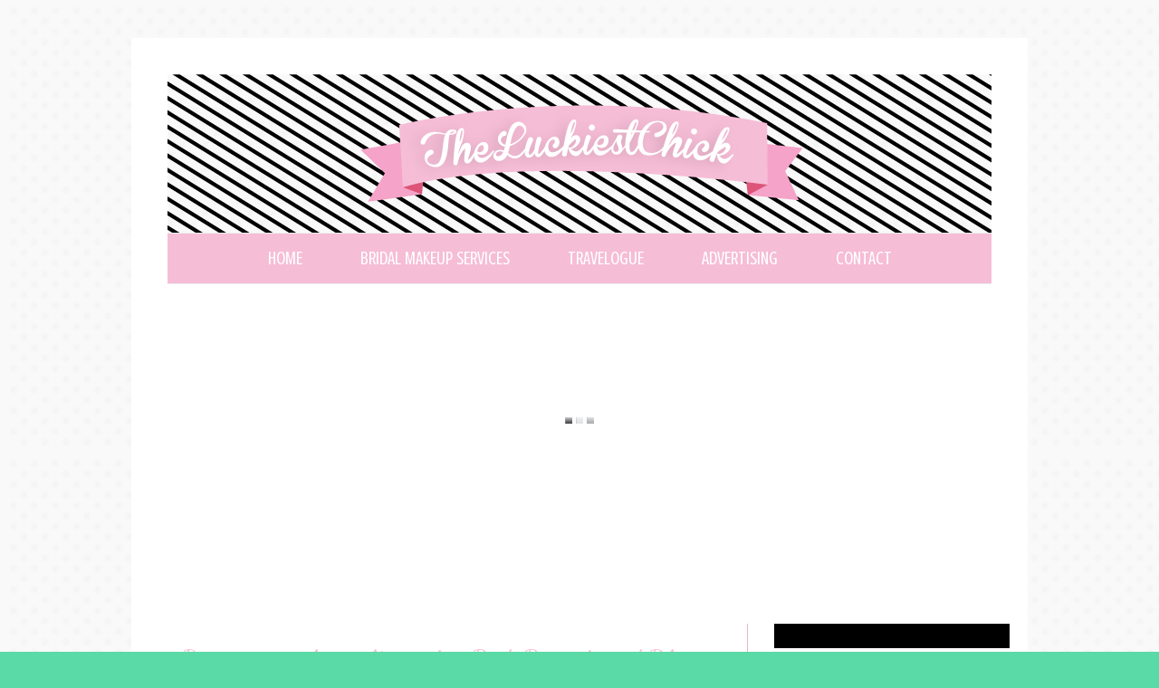

--- FILE ---
content_type: text/html; charset=UTF-8
request_url: https://theluckiestchick-.blogspot.com/2014/10/pamper-ourselves-silly-with-bed-brunch.html
body_size: 25805
content:
<!DOCTYPE html>
<html class='v2' dir='ltr' xmlns='http://www.w3.org/1999/xhtml' xmlns:b='http://www.google.com/2005/gml/b' xmlns:data='http://www.google.com/2005/gml/data' xmlns:expr='http://www.google.com/2005/gml/expr'>
<head>
<link href='https://www.blogger.com/static/v1/widgets/335934321-css_bundle_v2.css' rel='stylesheet' type='text/css'/>
<link href="//fonts.googleapis.com/css?family=Marck+Script%7CCinzel" rel="stylesheet" type="text/css">
<script src="//ajax.googleapis.com/ajax/libs/jquery/1.7.2/jquery.min.js" type="text/javascript"></script>
<!-- load jQuery -->
<script src="//ajax.googleapis.com/ajax/libs/jquery/1/jquery.js"></script>
<!-- load Galleria -->
<script src="//www.themefashion.net/galleria-1.3.2.min.js"></script>
<meta content='width=1100' name='viewport'/>
<meta content='text/html; charset=UTF-8' http-equiv='Content-Type'/>
<meta content='blogger' name='generator'/>
<link href='https://theluckiestchick-.blogspot.com/favicon.ico' rel='icon' type='image/x-icon'/>
<link href='http://theluckiestchick-.blogspot.com/2014/10/pamper-ourselves-silly-with-bed-brunch.html' rel='canonical'/>
<link rel="alternate" type="application/atom+xml" title="&#9829; The Luckiest Chick | Beauty Lifestyle Blogger | Singapore Bridal Makeup Artist - Atom" href="https://theluckiestchick-.blogspot.com/feeds/posts/default" />
<link rel="alternate" type="application/rss+xml" title="&#9829; The Luckiest Chick | Beauty Lifestyle Blogger | Singapore Bridal Makeup Artist - RSS" href="https://theluckiestchick-.blogspot.com/feeds/posts/default?alt=rss" />
<link rel="service.post" type="application/atom+xml" title="&#9829; The Luckiest Chick | Beauty Lifestyle Blogger | Singapore Bridal Makeup Artist - Atom" href="https://www.blogger.com/feeds/13625614/posts/default" />

<link rel="alternate" type="application/atom+xml" title="&#9829; The Luckiest Chick | Beauty Lifestyle Blogger | Singapore Bridal Makeup Artist - Atom" href="https://theluckiestchick-.blogspot.com/feeds/3345981561391738696/comments/default" />
<!--Can't find substitution for tag [blog.ieCssRetrofitLinks]-->
<link href='https://farm6.staticflickr.com/5605/15026605514_06dd66ae8e_z.jpg' rel='image_src'/>
<meta content='staycation singapore, staycation promo, pan pacific hotel,' name='description'/>
<meta content='http://theluckiestchick-.blogspot.com/2014/10/pamper-ourselves-silly-with-bed-brunch.html' property='og:url'/>
<meta content='Pamper ourselves silly with a Bed, Brunch and Bliss Staycation at Pan Pacific Hotel' property='og:title'/>
<meta content='staycation singapore, staycation promo, pan pacific hotel,' property='og:description'/>
<meta content='https://lh3.googleusercontent.com/blogger_img_proxy/AEn0k_vBzsj35yAQhKk9RPELEFaLgZY36XXZh8yDUfJLylipJmSYyulsdKNjEDk-YF8HcVve6aBJ0GfZQc2iN7qGLiCKFRIU6E9g0Sm9KcCrZ5WWx9nAqmS7QKuYwjssDG6Lfj2610w=w1200-h630-p-k-no-nu' property='og:image'/>
<title>&#9829; The Luckiest Chick | Beauty Lifestyle Blogger | Singapore Bridal Makeup Artist: Pamper ourselves silly with a Bed, Brunch and Bliss Staycation at Pan Pacific Hotel</title>
<style type='text/css'>@font-face{font-family:'Covered By Your Grace';font-style:normal;font-weight:400;font-display:swap;src:url(//fonts.gstatic.com/s/coveredbyyourgrace/v17/QGYwz-AZahWOJJI9kykWW9mD6opopoqXSOSEHwgsiaXVIxnL.woff2)format('woff2');unicode-range:U+0100-02BA,U+02BD-02C5,U+02C7-02CC,U+02CE-02D7,U+02DD-02FF,U+0304,U+0308,U+0329,U+1D00-1DBF,U+1E00-1E9F,U+1EF2-1EFF,U+2020,U+20A0-20AB,U+20AD-20C0,U+2113,U+2C60-2C7F,U+A720-A7FF;}@font-face{font-family:'Covered By Your Grace';font-style:normal;font-weight:400;font-display:swap;src:url(//fonts.gstatic.com/s/coveredbyyourgrace/v17/QGYwz-AZahWOJJI9kykWW9mD6opopoqXSOSEEQgsiaXVIw.woff2)format('woff2');unicode-range:U+0000-00FF,U+0131,U+0152-0153,U+02BB-02BC,U+02C6,U+02DA,U+02DC,U+0304,U+0308,U+0329,U+2000-206F,U+20AC,U+2122,U+2191,U+2193,U+2212,U+2215,U+FEFF,U+FFFD;}@font-face{font-family:'Crushed';font-style:normal;font-weight:400;font-display:swap;src:url(//fonts.gstatic.com/s/crushed/v32/U9Mc6dym6WXImTlFf1AVuaixPzHIug.woff2)format('woff2');unicode-range:U+0100-02BA,U+02BD-02C5,U+02C7-02CC,U+02CE-02D7,U+02DD-02FF,U+0304,U+0308,U+0329,U+1D00-1DBF,U+1E00-1E9F,U+1EF2-1EFF,U+2020,U+20A0-20AB,U+20AD-20C0,U+2113,U+2C60-2C7F,U+A720-A7FF;}@font-face{font-family:'Crushed';font-style:normal;font-weight:400;font-display:swap;src:url(//fonts.gstatic.com/s/crushed/v32/U9Mc6dym6WXImTlFf14VuaixPzE.woff2)format('woff2');unicode-range:U+0000-00FF,U+0131,U+0152-0153,U+02BB-02BC,U+02C6,U+02DA,U+02DC,U+0304,U+0308,U+0329,U+2000-206F,U+20AC,U+2122,U+2191,U+2193,U+2212,U+2215,U+FEFF,U+FFFD;}@font-face{font-family:'Dancing Script';font-style:normal;font-weight:400;font-display:swap;src:url(//fonts.gstatic.com/s/dancingscript/v29/If2cXTr6YS-zF4S-kcSWSVi_sxjsohD9F50Ruu7BMSo3Rep8hNX6plRPjLo.woff2)format('woff2');unicode-range:U+0102-0103,U+0110-0111,U+0128-0129,U+0168-0169,U+01A0-01A1,U+01AF-01B0,U+0300-0301,U+0303-0304,U+0308-0309,U+0323,U+0329,U+1EA0-1EF9,U+20AB;}@font-face{font-family:'Dancing Script';font-style:normal;font-weight:400;font-display:swap;src:url(//fonts.gstatic.com/s/dancingscript/v29/If2cXTr6YS-zF4S-kcSWSVi_sxjsohD9F50Ruu7BMSo3ROp8hNX6plRPjLo.woff2)format('woff2');unicode-range:U+0100-02BA,U+02BD-02C5,U+02C7-02CC,U+02CE-02D7,U+02DD-02FF,U+0304,U+0308,U+0329,U+1D00-1DBF,U+1E00-1E9F,U+1EF2-1EFF,U+2020,U+20A0-20AB,U+20AD-20C0,U+2113,U+2C60-2C7F,U+A720-A7FF;}@font-face{font-family:'Dancing Script';font-style:normal;font-weight:400;font-display:swap;src:url(//fonts.gstatic.com/s/dancingscript/v29/If2cXTr6YS-zF4S-kcSWSVi_sxjsohD9F50Ruu7BMSo3Sup8hNX6plRP.woff2)format('woff2');unicode-range:U+0000-00FF,U+0131,U+0152-0153,U+02BB-02BC,U+02C6,U+02DA,U+02DC,U+0304,U+0308,U+0329,U+2000-206F,U+20AC,U+2122,U+2191,U+2193,U+2212,U+2215,U+FEFF,U+FFFD;}</style>
<style id='page-skin-1' type='text/css'><!--
/*
-----------------------------------------------
Blogger Template Style
Name:     Simple
Designer: Josh Peterson
URL:      www.noaesthetic.com
----------------------------------------------- */
/* Variable definitions
====================
<Variable name="keycolor" description="Main Color" type="color" default="#66bbdd"/>
<Group description="Page Text" selector="body">
<Variable name="body.font" description="Font" type="font"
default="normal normal 12px Arial, Tahoma, Helvetica, FreeSans, sans-serif"/>
<Variable name="body.text.color" description="Text Color" type="color" default="#222222"/>
</Group>
<Group description="Backgrounds" selector=".body-fauxcolumns-outer">
<Variable name="body.background.color" description="Outer Background" type="color" default="#66bbdd"/>
<Variable name="content.background.color" description="Main Background" type="color" default="#ffffff"/>
<Variable name="header.background.color" description="Header Background" type="color" default="transparent"/>
</Group>
<Group description="Links" selector=".main-outer">
<Variable name="link.color" description="Link Color" type="color" default="#2288bb"/>
<Variable name="link.visited.color" description="Visited Color" type="color" default="#888888"/>
<Variable name="link.hover.color" description="Hover Color" type="color" default="#33aaff"/>
</Group>
<Group description="Blog Title" selector=".header h1">
<Variable name="header.font" description="Font" type="font"
default="normal normal 60px 'Playfair Display SC', serif, Arial, Georgia"/>
<Variable name="header.text.color" description="Title Color" type="color" default="#3399bb" />
</Group>
<Group description="Blog Description" selector=".header .description">
<Variable name="description.text.color" description="Description Color" type="color"
default="#777777" />
</Group>
<Group description="Tabs Text" selector=".tabs-inner .widget li a">
<Variable name="tabs.font" description="Font" type="font"
default="normal normal 14px Arial, Tahoma, Helvetica, FreeSans, sans-serif"/>
<Variable name="tabs.text.color" description="Text Color" type="color" default="#999999"/>
<Variable name="tabs.selected.text.color" description="Selected Color" type="color" default="#000000"/>
</Group>
<Group description="Tabs Background" selector=".tabs-outer .PageList">
<Variable name="tabs.background.color" description="Background Color" type="color" default="#f5f5f5"/>
<Variable name="tabs.selected.background.color" description="Selected Color" type="color" default="#eeeeee"/>
</Group>
<Group description="Post Title" selector="h3.post-title, .comments h4">
<Variable name="post.title.font" description="Font" type="font"
default="normal normal 22px 'Cinzel', serif "/>
</Group>
<Group description="Date Header" selector=".date-header">
<Variable name="date.header.color" description="Text Color" type="color"
default="#171515"/>
<Variable name="date.header.background.color" description="Background Color" type="color"
default="transparent"/>
</Group>
<Group description="Post Footer" selector=".post-footer">
<Variable name="post.footer.text.color" description="Text Color" type="color" default="#666666"/>
<Variable name="post.footer.background.color" description="Background Color" type="color"
default="#f9f9f9"/>
<Variable name="post.footer.border.color" description="Shadow Color" type="color" default="#eeeeee"/>
</Group>
<Group description="Gadgets" selector="h2">
<Variable name="widget.title.font" description="Title Font" type="font"
default="normal normal 11px 'Cinzel', serif"/>
<Variable name="widget.title.text.color" description="Title Color" type="color" default="#000000"/>
<Variable name="widget.alternate.text.color" description="Alternate Color" type="color" default="#999999"/>
</Group>
<Group description="Images" selector=".main-inner">
<Variable name="image.background.color" description="Background Color" type="color" default="#ffffff"/>
<Variable name="image.border.color" description="Border Color" type="color" default="#eeeeee"/>
<Variable name="image.text.color" description="Caption Text Color" type="color" default="#171515"/>
</Group>
<Group description="Accents" selector=".content-inner">
<Variable name="body.rule.color" description="Separator Line Color" type="color" default="#eeeeee"/>
<Variable name="tabs.border.color" description="Tabs Border Color" type="color" default="#e7b3cb"/>
</Group>
<Variable name="body.background" description="Body Background" type="background"
color="#5adaa6" default="$(color) none repeat scroll top left"/>
<Variable name="body.background.override" description="Body Background Override" type="string" default=""/>
<Variable name="body.background.gradient.cap" description="Body Gradient Cap" type="url"
default="url(//www.blogblog.com/1kt/simple/gradients_light.png)"/>
<Variable name="body.background.gradient.tile" description="Body Gradient Tile" type="url"
default="url(//www.blogblog.com/1kt/simple/body_gradient_tile_light.png)"/>
<Variable name="content.background.color.selector" description="Content Background Color Selector" type="string" default=".content-inner"/>
<Variable name="content.padding" description="Content Padding" type="length" default="10px"/>
<Variable name="content.padding.horizontal" description="Content Horizontal Padding" type="length" default="10px"/>
<Variable name="content.shadow.spread" description="Content Shadow Spread" type="length" default="40px"/>
<Variable name="content.shadow.spread.webkit" description="Content Shadow Spread (WebKit)" type="length" default="5px"/>
<Variable name="content.shadow.spread.ie" description="Content Shadow Spread (IE)" type="length" default="10px"/>
<Variable name="main.border.width" description="Main Border Width" type="length" default="0"/>
<Variable name="header.background.gradient" description="Header Gradient" type="url" default="none"/>
<Variable name="header.shadow.offset.left" description="Header Shadow Offset Left" type="length" default="-1px"/>
<Variable name="header.shadow.offset.top" description="Header Shadow Offset Top" type="length" default="-1px"/>
<Variable name="header.shadow.spread" description="Header Shadow Spread" type="length" default="1px"/>
<Variable name="header.padding" description="Header Padding" type="length" default="30px"/>
<Variable name="header.border.size" description="Header Border Size" type="length" default="1px"/>
<Variable name="header.bottom.border.size" description="Header Bottom Border Size" type="length" default="0px"/>
<Variable name="header.border.horizontalsize" description="Header Horizontal Border Size" type="length" default="0"/>
<Variable name="description.text.size" description="Description Text Size" type="string" default="140%"/>
<Variable name="tabs.margin.top" description="Tabs Margin Top" type="length" default="0" />
<Variable name="tabs.margin.side" description="Tabs Side Margin" type="length" default="30px" />
<Variable name="tabs.background.gradient" description="Tabs Background Gradient" type="url"
default="url(//www.blogblog.com/1kt/simple/gradients_light.png)"/>
<Variable name="tabs.border.width" description="Tabs Border Width" type="length" default="1px"/>
<Variable name="tabs.bevel.border.width" description="Tabs Bevel Border Width" type="length" default="1px"/>
<Variable name="date.header.padding" description="Date Header Padding" type="string" default="inherit"/>
<Variable name="date.header.letterspacing" description="Date Header Letter Spacing" type="string" default="inherit"/>
<Variable name="date.header.margin" description="Date Header Margin" type="string" default="inherit"/>
<Variable name="post.margin.bottom" description="Post Bottom Margin" type="length" default="25px"/>
<Variable name="image.border.small.size" description="Image Border Small Size" type="length" default="2px"/>
<Variable name="image.border.large.size" description="Image Border Large Size" type="length" default="5px"/>
<Variable name="page.width.selector" description="Page Width Selector" type="string" default=".region-inner"/>
<Variable name="page.width" description="Page Width" type="string" default="auto"/>
<Variable name="main.section.margin" description="Main Section Margin" type="length" default="15px"/>
<Variable name="main.padding" description="Main Padding" type="length" default="15px"/>
<Variable name="main.padding.top" description="Main Padding Top" type="length" default="30px"/>
<Variable name="main.padding.bottom" description="Main Padding Bottom" type="length" default="30px"/>
<Variable name="paging.background"
color="#ffffff"
description="Background of blog paging area" type="background"
default="transparent none no-repeat scroll top center"/>
<Variable name="footer.bevel" description="Bevel border length of footer" type="length" default="0"/>
<Variable name="mobile.background.overlay" description="Mobile Background Overlay" type="string"
default="transparent none repeat scroll top left"/>
<Variable name="mobile.background.size" description="Mobile Background Size" type="string" default="auto"/>
<Variable name="mobile.button.color" description="Mobile Button Color" type="color" default="#ffffff" />
<Variable name="startSide" description="Side where text starts in blog language" type="automatic" default="left"/>
<Variable name="endSide" description="Side where text ends in blog language" type="automatic" default="right"/>
*/
/* Content
----------------------------------------------- */
.circular {
display: inline-block;
position: relative;
overflow: hidden;
width: 190px;
height:190px;
-moz-border-radius: 190px;
border-radius: 190px;
-webkit-border-radius: 190px;
}
/* Social Media Icons
----------------------------------------------- */
.faceblock {
width: 250px;
height: 45px;
background-color:#ddd8d0;
text-align: center;
color: white;
font-size:2em;
line-height: 1.9;
}
.twitterblock
{
width: 250px;
height: 45px;
background-color:#A7DBD8;
text-align: center;
color: white;
font-size:2em;
line-height: 1.9;
}
.emailblock
{
width: 250px;
height: 45px;
background-color:#E0E4CC;
text-align: center;
color: white;
font-size:2em;
line-height: 1.9;
}
.pintblock{
width: 250px;
height: 45px;
background-color:#F59E73;
text-align: center;
color: white;
font-size:2em;
line-height: 1.9;
}
.socialMediaClass {
width: 250px;
align : center;
}
/* social media icons */
.facebook { height:45px; background-repeat:no-repeat;padding: 1px; width: }
.twitter {  height:45px; background-repeat:no-repeat;vertical-align:top;padding: 1px;}
.email, twitter, pin,email,inst { height:45px; background-repeat:no-repeat;padding: 1px;}
.inst {  height:45px; background-repeat:no-repeat;vertical-align:top;padding:1px;}
.pin, twitter, pin,email,inst { height:45px; background-repeat:no-repeat;padding: 1px;}
.facebook:hover {
opacity: .8;
background-color: transparent;
filter:alpha(opacity=80); /* For IE8 and earlier */
}
.twitter:hover{
opacity: .8;
background-color: transparent;
filter:alpha(opacity=80); /* For IE8 and earlier */
}
.email:hover {
opacity: .8;
background-color: transparent;
filter:alpha(opacity=80); /* For IE8 and earlier */
}
.pin:hover {
opacity: .8;
background-color: transparent;
filter:alpha(opacity=80); /* For IE8 and earlier */
}
.inst:hover {
opacity: .8;
background-color: transparent;
filter:alpha(opacity=80); /* For IE8 and earlier */
}
#navbar-iframe {
display: none !important;
}
.post-footer {
text-align: right;
}
#customShare  {
padding-top: 5px;
text-transform: uppercase;
border-top-style:solid;
border-top-width:thin;
border-color:#efefef;
text-align:left;
background-color: #ffffff;
}
#customShare a{
color: #FF4181;
}
#customShare a:hover {
text-decoration: none;
color: #F59E73;
}
#footer {text-align: center;}
body {
font: 14px Futura;
font-style: normal;
color: #727272;
padding: 12px;
background: #5adaa6 url(//3.bp.blogspot.com/-HxLYQP0knOQ/U7FebbjWPZI/AAAAAAAALYc/NUjbX6M264Y/s0/background.png) repeat scroll top left;
}
html body .region-inner {
min-width: 0;
max-width: 100%;
width: auto;
}
a:link {
text-decoration:none;
color: #ff4181;
}
a:visited {
text-decoration:none;
color: #ff4181;
}
a:hover {
text-decoration:none;
color: #fbb1b2;
}
.body-fauxcolumn-outer .fauxcolumn-inner {
_background-image: none;
}
.body-fauxcolumn-outer .cap-top {
position: absolute;
z-index: 1;
height: 400px;
width: 100%;
}
.body-fauxcolumn-outer .cap-top .cap-left {
width: 100%;
background: transparent none repeat-x scroll top left;
_background-image: none;
}
.content-outer {
-moz-box-shadow: 0 0 0 rgba(0, 0, 0, .15);
-webkit-box-shadow: 0 0 0 rgba(0, 0, 0, .15);
-goog-ms-box-shadow: 0 0 0 #333333;
box-shadow: 0 0 0 rgba(0, 0, 0, .15);
margin-bottom: 1px;
}
.content-inner {
padding: 10px 40px;
}
.content-inner {
background-color: #ffffff;
}
.main-inner  {
}
/* Header
----------------------------------------------- */
.header-outer {
background: transparent none repeat-x scroll 0 -400px;
_background-image: none;
text-align:center;
padding-top: 30px;
}
.Header h1 {
font: normal normal 60px Dancing Script;
color: #000000;
text-shadow: 0 0 0 rgba(0, 0, 0, .2);
text-transform: uppercase;
}
.Header h1 a {
color: #000000;
}
.Header .description {
font-size: 24px;
color: #727272;
font-family: 'Marck Script', cursive;
line-height:5px;
text-transform: lowercase;
}
.header-inner .Header .titlewrapper {
padding: 22px 0;
}
.header-inner .Header .descriptionwrapper {
padding: 0 0;
}
/* Tabs
----------------------------------------------- */
.tabs-inner .section:first-child ul {
margin-top: -0px;
border-left: 0px solid #efefef;
border-right: 0px solid #efefef;
border-top: 1px solid #efefef;
}
.tabs-inner .widget ul {
background: #f6bdd6 none repeat-x scroll 0 -800px;
_background-image: none;
border-bottom: 1px solid #efefef;
margin-top: 0;
margin-left: -30px;
margin-right: -30px;
}
.tabs-inner .widget li a {
display: inline-block;
padding: .8em 1.5em;
text-transform: uppercase;
font: normal normal 20px Crushed;
color: #ffffff;
}
.tabs-inner .widget li:first-child a:hover {
color: #FF4181;
}
.tabs-inner .widget li a:hover {
color: #FF4181;
}
.tabs-inner .widget li:first-child a {
border-left: none;
}
.tabs-inner .widget li.selected a {
color: #ff4181;
background-color: #ffffff;
}
.PageList {text-align:center !important; padding:0px;}
.PageList li {float:none !important; display:inline !important;}
.widget {margin:0px 0px;}
/* Columns
----------------------------------------------- */
.main-outer {
border-top: 0 solid #e7b3cb;
}
.fauxcolumn-left-outer .fauxcolumn-inner {
border-right: 1px solid #e7b3cb;
}
.fauxcolumn-right-outer .fauxcolumn-inner {
border-left: 1px solid #e7b3cb;
}
/* Headings
----------------------------------------------- */
h2 {
font: 30px futura;
color: #f6bdd6;
text-transform: uppercase;
/*border-top: 1px solid #efefef;*/
/*border-bottom: 1px solid #efefef;*/
}
.date-header {
border-style:none;
text-align: left;
}
/* Widgets
----------------------------------------------- */
.widget .zippy {
color: #eeeeee;
text-shadow: 2px 2px 1px rgba(0, 0, 0, .1);
}
.widget .popular-posts ul {
list-style: none;
}
/* Posts
----------------------------------------------- */
.date-header span {
background-color: transparent;
color: #000;
letter-spacing: 3px;
margin: inherit;
text-transform: uppercase;
font-size: 12px;
}
.adjust {
clear:both;
}
.main-inner {
padding-top: 35px;
padding-bottom: 65px;
}
.main-inner .column-center-inner {
padding: 0 0;
}
.main-inner .column-center-inner .section {
margin: 0 1em;
}
.post {
margin: 0 0 45px 0;
}
h3.post-title, .comments h4 {
font: normal normal 30px Dancing Script;
margin: .75em 0 0;
}
.post-body {
font-size: 110%;
line-height: 1.4;
position: relative;
}
h3.post-title {
text-align: left;
color: #F6BDD6;
}
.post-body img, .post-body .tr-caption-container, .Profile img, .Image img,
.BlogList .item-thumbnail img {
padding: 0px;
background: #ffffff;
border: 0px solid #f0f0f0;
-moz-box-shadow: 1px 1px 5px rgba(0, 0, 0, .1);
-webkit-box-shadow: 1px 1px 5px rgba(0, 0, 0, .1);
box-shadow: 1px 1px 5px rgba(0, 0, 0, .1);
}
.post-body img
{
max-width: 570px;
}
.post-body img, .post-body .tr-caption-container {
padding: 0px;
}
.post-body .tr-caption-container {
color: #f6bdd6;
}
.post-body .tr-caption-container img {
padding: 0;
background: transparent;
border: none;
-moz-box-shadow: 0 0 0 rgba(0, 0, 0, .1);
-webkit-box-shadow: 0 0 0 rgba(0, 0, 0, .1);
box-shadow: 0 0 0 rgba(0, 0, 0, .1);
}
.post-header {
margin: 0 0 1.5em;
line-height: 1.6;
font-size: 90%;
}
.post-footer {
margin: 45px -2px 0;
padding: 13px 15px;
color: #727272;
background-color: #f6f6f6;
border-top: 1px solid #f0f0f0;
border-bottom: 1px solid #f0f0f0;
line-height: 1.6;
font-size: 100%;
text-align:right;
}
.post-footer1 {
margin: 40px -10px 0;
padding: 5px 10px;
color: #727272;
background-color: #f6f6f6;
line-height: 1.6;
font-size: 90%;
float:left
}
#comments .comment-author {
padding-top: 1.5em;
border-top: 1px solid #e7b3cb;
background-position: 0 1.5em;
}
#comments .comment-author:first-child {
padding-top: 0;
border-top: none;
}
.avatar-image-container {
margin: .2em 0 0;
}
#comments .avatar-image-container img {
border: 1px solid #f0f0f0;
}
/* Comments
----------------------------------------------- */
.comments .comments-content .icon.blog-author {
background-repeat: no-repeat;
background-image: url([data-uri]);
}
.comments .comments-content .loadmore a {
border-top: 1px solid #eeeeee;
border-bottom: 1px solid #eeeeee;
}
.comments .comment-thread.inline-thread {
background-color: #f6f6f6;
}
.comments .continue {
border-top: 2px solid #eeeeee;
}
/* Accents
---------------------------------------------- */
.section-columns td.columns-cell {
border-left: 1px solid #e7b3cb;
}
.blog-pager {
background: transparent none no-repeat scroll top center;
}
.blog-pager-older-link, .home-link,
.blog-pager-newer-link {
background-color: #ffffff;
padding: 5px;
}
.footer-outer {
border-top: 1px dashed #bbbbbb;
}
/* Mobile
----------------------------------------------- */
body.mobile  {
background-size: auto;
}
.mobile .body-fauxcolumn-outer {
background: transparent none repeat scroll top left;
}
.mobile .body-fauxcolumn-outer .cap-top {
background-size: 100% auto;
}
.mobile .content-outer {
-webkit-box-shadow: 0 0 3px rgba(0, 0, 0, .15);
box-shadow: 0 0 3px rgba(0, 0, 0, .15);
}
body.mobile .AdSense {
margin: 0 -0;
}
.mobile .tabs-inner .widget ul {
margin-left: 0;
margin-right: 0;
}
.mobile .post {
margin: 0;
}
.mobile .main-inner .column-center-inner .section {
margin: 0;
}
.mobile .date-header span {
padding: 0.1em 10px;
margin: 0 -10px;
}
.mobile h3.post-title {
margin: 0;
}
.mobile .blog-pager {
background: transparent none no-repeat scroll top center;
}
.mobile .footer-outer {
border-top: none;
}
.mobile .main-inner, .mobile .footer-inner {
background-color: #ffffff;
}
.mobile-index-contents {
color: #171515;
}
.mobile-link-button {
background-color: #ff4181;
}
.mobile-link-button a:link, .mobile-link-button a:visited {
color: #ffffff;
}
.mobile .tabs-inner .section:first-child {
border-top: none;
}
.mobile .tabs-inner .PageList .widget-content {
background-color: #ffffff;
color: #ff4181;
border-top: 1px solid #efefef;
border-bottom: 1px solid #efefef;
}
.mobile .tabs-inner .PageList .widget-content .pagelist-arrow {
border-left: 1px solid #efefef;
}
.flipper img:hover {
transform: rotate(35deg);
}
.flipper img {
transition: all 0.5s ease 0s;
transform: rotate(0deg);
}
a img {
border: medium none;
position: relative;
}.widget.cats_Widget {
margin: 10px 10px 25px;
padding: 10px;
background: url('/wp-content/themes/wishwishwish2013/library/images/cats-widget-bg.png') no-repeat scroll center top #F5F5F5;
border-radius: 7px;
}
.clearfix:after {
clear: both;
}
.clearfix:before, .clearfix:after {
content: "";
display: table;
}
.clearfix {
}
* {
-moz-box-sizing: border-box;
}
.widget.cats_Widget {
margin: 10px 10px 25px;
padding: 10px;
background: url('/wp-content/themes/wishwishwish2013/library/images/cats-widget-bg.png') no-repeat scroll center top #F5F5F5;
border-radius: 7px;
}
/* Sticky Navigation Bar */
sticknav {
height: 50px;
width: 850px;
z-index: 1000;
}
.fixed { position:fixed; top: 0px;}
--></style>
<script src="//ajax.googleapis.com/ajax/libs/jquery/1.8/jquery.min.js" type="text/javascript"></script>
<style id='template-skin-1' type='text/css'><!--
body {
min-width: 990px;
}
.content-outer, .content-fauxcolumn-outer, .region-inner {
min-width: 990px;
max-width: 990px;
_width: 990px;
}
.main-inner .columns {
padding-left: 0px;
padding-right: 270px;
}
.main-inner .fauxcolumn-center-outer {
left: 0px;
right: 270px;
/* IE6 does not respect left and right together */
_width: expression(this.parentNode.offsetWidth -
parseInt("0px") -
parseInt("270px") + 'px');
}
.main-inner .fauxcolumn-left-outer {
width: 0px;
}
.main-inner .fauxcolumn-right-outer {
width: 270px;
}
.main-inner .column-left-outer {
width: 0px;
right: 100%;
margin-left: -0px;
}
.main-inner .column-right-outer {
width: 270px;
margin-right: -270px;
}
#layout {
min-width: 0;
}
#layout .content-outer {
min-width: 0;
width: 800px;
}
#layout .region-inner {
min-width: 0;
width: auto;
}
--></style>
<link href='https://www.blogger.com/dyn-css/authorization.css?targetBlogID=13625614&amp;zx=d18b07ba-75c9-42c8-a528-8d81ec96a570' media='none' onload='if(media!=&#39;all&#39;)media=&#39;all&#39;' rel='stylesheet'/><noscript><link href='https://www.blogger.com/dyn-css/authorization.css?targetBlogID=13625614&amp;zx=d18b07ba-75c9-42c8-a528-8d81ec96a570' rel='stylesheet'/></noscript>
<meta name='google-adsense-platform-account' content='ca-host-pub-1556223355139109'/>
<meta name='google-adsense-platform-domain' content='blogspot.com'/>

</head>
<body class='loading'>
<div class='navbar section' id='navbar'><div class='widget Navbar' data-version='1' id='Navbar1'><script type="text/javascript">
    function setAttributeOnload(object, attribute, val) {
      if(window.addEventListener) {
        window.addEventListener('load',
          function(){ object[attribute] = val; }, false);
      } else {
        window.attachEvent('onload', function(){ object[attribute] = val; });
      }
    }
  </script>
<div id="navbar-iframe-container"></div>
<script type="text/javascript" src="https://apis.google.com/js/platform.js"></script>
<script type="text/javascript">
      gapi.load("gapi.iframes:gapi.iframes.style.bubble", function() {
        if (gapi.iframes && gapi.iframes.getContext) {
          gapi.iframes.getContext().openChild({
              url: 'https://www.blogger.com/navbar/13625614?po\x3d3345981561391738696\x26origin\x3dhttps://theluckiestchick-.blogspot.com',
              where: document.getElementById("navbar-iframe-container"),
              id: "navbar-iframe"
          });
        }
      });
    </script><script type="text/javascript">
(function() {
var script = document.createElement('script');
script.type = 'text/javascript';
script.src = '//pagead2.googlesyndication.com/pagead/js/google_top_exp.js';
var head = document.getElementsByTagName('head')[0];
if (head) {
head.appendChild(script);
}})();
</script>
</div></div>
<div class='body-fauxcolumns'>
<div class='fauxcolumn-outer body-fauxcolumn-outer'>
<div class='cap-top'>
<div class='cap-left'></div>
<div class='cap-right'></div>
</div>
<div class='fauxborder-left'>
<div class='fauxborder-right'></div>
<div class='fauxcolumn-inner'>
</div>
</div>
<div class='cap-bottom'>
<div class='cap-left'></div>
<div class='cap-right'></div>
</div>
</div>
</div>
<div class='content'>
<div class='content-fauxcolumns'>
<div class='fauxcolumn-outer content-fauxcolumn-outer'>
<div class='cap-top'>
<div class='cap-left'></div>
<div class='cap-right'></div>
</div>
<div class='fauxborder-left'>
<div class='fauxborder-right'></div>
<div class='fauxcolumn-inner'>
</div>
</div>
<div class='cap-bottom'>
<div class='cap-left'></div>
<div class='cap-right'></div>
</div>
</div>
</div>
<div class='content-outer'>
<div class='content-cap-top cap-top'>
<div class='cap-left'></div>
<div class='cap-right'></div>
</div>
<div class='fauxborder-left content-fauxborder-left'>
<div class='fauxborder-right content-fauxborder-right'></div>
<div class='content-inner'>
<header>
<div class='header-outer'>
<div class='header-cap-top cap-top'>
<div class='cap-left'></div>
<div class='cap-right'></div>
</div>
<div class='fauxborder-left header-fauxborder-left'>
<div class='fauxborder-right header-fauxborder-right'></div>
<div class='region-inner header-inner'>
<div class='header section' id='header'><div class='widget Header' data-version='1' id='Header1'>
<div id='header-inner'>
<a href='https://theluckiestchick-.blogspot.com/' style='display: block'>
<img alt='♥ The Luckiest Chick | Beauty Lifestyle Blogger | Singapore Bridal Makeup Artist' height='175px; ' id='Header1_headerimg' src='https://blogger.googleusercontent.com/img/b/R29vZ2xl/AVvXsEjxxY1LEQIWAWDxK3tlP980nFfmazHiQiA_ddjw9ZDuGA1KpQVsYYvoJTxWpnRXVwdgAd2anZ4ufu2MHlGiA8wusGOTru8HBEgkdKVXi0_9TNSctk7tOR_q_2NGzP7dt8dJqFNaWA/s1600/header.png' style='display: block' width='920px; '/>
</a>
</div>
</div></div>
</div>
</div>
<div class='header-cap-bottom cap-bottom'>
<div class='cap-left'></div>
<div class='cap-right'></div>
</div>
</div>
</header>
<div class='tabs-inner'>
<div class='tabs section' id='crosscol'><div class='widget HTML' data-version='1' id='HTML10'>
<h2 class='title'>MENU</h2>
<div class='widget-content'>
<!-- start navmenu --> 
<sticknav> 
<div id="navigationbar" class="widget PageList">  <ul class="widget-content"> 
<li><a title="home" href="http://theluckiestchick-.blogspot.com//">Home</a></li> 
<li><a title="TITLE" href="http://theluckiestchick-.blogspot.com/p/blog-page.html">Bridal Makeup Services</a></li> 
<li><a title="TITLE" href="http://theluckiestchick-.blogspot.com/p/travelogue.html">TRAVELOGUE</a></li> 
<li><a title="TITLE" href="http://theluckiestchick-.blogspot.com/p/advertising.html">ADVERTISING</a></li> 
<li><a title="TITLE" href="http://theluckiestchick-.blogspot.com/p/contact.html">CONTACT</a></li> 
</ul> </div>
</sticknav>  
<!-- end navmenu -->
 <script type="text/javascript" src="//ajax.googleapis.com/ajax/libs/jquery/1.6.4/jquery.min.js"></script>

<script type="text/javascript">

$(document).ready(function() {

//Calculate the height of <header>

//Use outerHeight() instead of height() if have padding

var aboveHeight = $('header').outerHeight();

// when scroll

$(window).scroll(function(){

//if scrolled down more than the header's height
if ($(window).scrollTop() > aboveHeight){

// if yes, add "fixed" class to the <sticknav>
// add padding top to the #content (value is same as the height of the sticknav)
$('sticknav').addClass('fixed').css('top','0').next().css('padding-top','60');
} else {

// when scroll up or less than aboveHeight, remove the "fixed" class, and the padding-top
$('sticknav').removeClass('fixed').next().css('padding-top','0');
}
});
});
</script>
</div>
<div class='clear'></div>
</div></div>
<div class='tabs section' id='crosscol-overflow'><div class='widget HTML' data-version='1' id='HTML2'>
<h2 class='title'>Slide</h2>
<div class='widget-content'>
<style type="text/css">

#sliderFrame {position:relative;width:910px;margin: 0 auto 40px;}
        
#slider {
    width:910px;height:300px;
 background:#fff url(https://blogger.googleusercontent.com/img/b/R29vZ2xl/AVvXsEhDbhiS6ztnn99GXdMHT_t9sWNipBxFAm2qcFZdEM0-MAQ_mHH7K-wUXqydaAJYkuYo80GxbZZiFMXh_oEq-W-RfkN_xEFGpWDGCPynsLv2W7VCnOAefPB-26MaL5ZbpM5n4zFh9Q/s1600/loading.gif) no-repeat 50% 50%;
 position:relative;
 margin-left: -30px;
padding: 0;
}

#slider img {
width:910px;
margin:0;
padding:0;
border:0;
 position:absolute;
 display:none;
}

/* the link style (if an image is wrapped in a link) */
#slider a.imgLink {
 z-index:2;
 display:none;position:absolute;
 top:0px;left:0px;border:0;padding:0;margin:0;
 width:100%;height:100%;
}


/* ------ built-in navigation bullets wrapper ------*/
div.navBulletsWrapper  {
 top:280px; left:800px; /* Its position is relative to the #slider */
 width:150px;
 background:none;
 padding-left:20px;
 position:relative;
 z-index:5;
 cursor:pointer;
}

/* each bullet */
div.navBulletsWrapper div 
{
    width:11px; height:11px;
    background:transparent url(https://blogger.googleusercontent.com/img/b/R29vZ2xl/AVvXsEil9oJnZROlfQqiHCE1IojageGyfyI-O6NBGaYX-6YZvv-bgoYO5IcTmbla-4vlo_Wszn3xrsvhVgb5hZ1slC6NNBKxRqVbPQcvx7YeV3SFoDObnNDfGD21bzriBHNgK8Y7_c2uNQ/s1600/bullet.png) no-repeat 0 0;
    float:left;overflow:hidden;vertical-align:middle;cursor:pointer;
    margin-right:11px;/* distance between each bullet*/
    _position:relative;/*IE6 hack*/
}
div.navBulletsWrapper div.active {background-position:0 -11px;}
.intro {
    bottom: 0;
    color: rgba(0, 0, 0, 0.2);
    font-size: 16px;
    position: absolute;
    right: 0;
    text-decoration: none;
    z-index: 99999;
}
/* --------- Others ------- */
#slider 
{
 transform: translate3d(0,0,0);
    -ms-transform:translate3d(0,0,0);
    -moz-transform:translate3d(0,0,0);
    -o-transform:translate3d(0,0,0);
}
</style>
<script type="text/javascript" src="//project.dimpost.com/image-slider/js-image-slider-1.js"></script>
<script type="text/javascript" src="//project.dimpost.com/image-slider/js-image-slider-2.js"></script>

<div id="sliderFrame">
<div id="slider">
<a href="#"><img src="https://farm8.staticflickr.com/7532/16181875435_7f4b3a3c08_b.jpg"/></a>

<a href="#"><img src="https://farm8.staticflickr.com/7477/16181139352_839a12530e_b.jpg"/></a>

<a href="#"><img src="https://farm8.staticflickr.com/7548/15994463938_3930178f8e_b.jpg"/></a>


</div>
</div>
</div>
<div class='clear'></div>
</div></div>
</div>
<div class='adjust'></div>
<div class='tabs-outer'>
<div class='tabs-cap-top cap-top'>
<div class='cap-left'></div>
<div class='cap-right'></div>
</div>
<div class='fauxborder-left tabs-fauxborder-left'>
<div class='fauxborder-right tabs-fauxborder-right'></div>
<div class='region-inner tabs-inner'>
</div>
</div>
<div class='tabs-cap-bottom cap-bottom'>
<div class='cap-left'></div>
<div class='cap-right'></div>
</div>
</div>
<div class='main-outer'>
<div class='main-cap-top cap-top'>
<div class='cap-left'></div>
<div class='cap-right'></div>
</div>
<div class='fauxborder-left main-fauxborder-left'>
<div class='fauxborder-right main-fauxborder-right'></div>
<div class='region-inner main-inner'>
<div class='columns fauxcolumns'>
<div class='fauxcolumn-outer fauxcolumn-center-outer'>
<div class='cap-top'>
<div class='cap-left'></div>
<div class='cap-right'></div>
</div>
<div class='fauxborder-left'>
<div class='fauxborder-right'></div>
<div class='fauxcolumn-inner'>
</div>
</div>
<div class='cap-bottom'>
<div class='cap-left'></div>
<div class='cap-right'></div>
</div>
</div>
<div class='fauxcolumn-outer fauxcolumn-left-outer'>
<div class='cap-top'>
<div class='cap-left'></div>
<div class='cap-right'></div>
</div>
<div class='fauxborder-left'>
<div class='fauxborder-right'></div>
<div class='fauxcolumn-inner'>
</div>
</div>
<div class='cap-bottom'>
<div class='cap-left'></div>
<div class='cap-right'></div>
</div>
</div>
<div class='fauxcolumn-outer fauxcolumn-right-outer'>
<div class='cap-top'>
<div class='cap-left'></div>
<div class='cap-right'></div>
</div>
<div class='fauxborder-left'>
<div class='fauxborder-right'></div>
<div class='fauxcolumn-inner'>
</div>
</div>
<div class='cap-bottom'>
<div class='cap-left'></div>
<div class='cap-right'></div>
</div>
</div>
<!-- corrects IE6 width calculation -->
<div class='columns-inner'>
<div class='column-center-outer'>
<div class='column-center-inner'>
<div class='main section' id='main'><div class='widget Blog' data-version='1' id='Blog1'>
<div class='blog-posts hfeed'>
<!--Can't find substitution for tag [defaultAdStart]-->

          <div class="date-outer">
        

          <div class="date-posts">
        
<div class='post-outer'>
<div class='post hentry' itemprop='blogPost' itemscope='itemscope' itemtype='http://schema.org/BlogPosting'>
<meta content='https://farm6.staticflickr.com/5605/15026605514_06dd66ae8e_z.jpg' itemprop='image_url'/>
<meta content='13625614' itemprop='blogId'/>
<meta content='3345981561391738696' itemprop='postId'/>
<a name='3345981561391738696'></a>
<h3 class='post-title entry-title' itemprop='name'>
Pamper ourselves silly with a Bed, Brunch and Bliss Staycation at Pan Pacific Hotel
</h3>
<h2 class='date-header'><span>Friday, October 31, 2014</span></h2>
<div class='post-header'>
<div class='post-header-line-1'></div>
</div>
<div class='post-body entry-content' id='post-body-3345981561391738696' itemprop='articleBody'>
<div style="text-align: center;">
<span style="font-size: small;">Happy halloween, hope you're having a scaaaaaaary good time! :P</span></div>
<div style="text-align: center;">
<span style="font-size: small;"><br /></span></div>
<div style="text-align: center;">
<span style="font-size: small;">Counting down 23 days to the wedding! Oh gooooosh I'm so excited for the honeymoon! </span></div>
<div style="text-align: center;">
<span style="font-size: small;">I've arranged for afternoon tea with my bridesmaids tomorrow and we're having the hens night on the 15th (crossing my fingers and hoping for a very very mild hen's night, please nadnut shirley don't kill me, I'm openly damn scared of this 2 hahah)</span></div>
<div style="text-align: center;">
<span style="font-size: small;"><br /></span></div>
<div style="text-align: center;">
<span style="font-size: small;">Busying with lots of wedding prep, who know that there will be so much to do right? The PR team from Pan Pacific Singapore invited us for a stay on their newly launched Bed, Bliss and Brunch staycation package!</span></div>
<div style="text-align: center;">
<span style="font-size: small;"><br /></span></div>
<div class="separator" style="clear: both; text-align: center;">
<span style="font-size: small;"><a href="https://farm6.staticflickr.com/5605/15026605514_06dd66ae8e_z.jpg" imageanchor="1" style="margin-left: 1em; margin-right: 1em;"><img border="0" height="480" src="https://farm6.staticflickr.com/5605/15026605514_06dd66ae8e_z.jpg" width="640" /></a></span></div>
<div style="text-align: center;">
<span style="font-size: small;"><br /></span></div>
<div style="text-align: center;">
<span style="font-size: small;"><u><b><span style="font-family: inherit;">&#9733; </span>Bed, Bliss and Brunch staycation package:</b></u></span></div>
<ul style="text-align: center;">
<li><span style="font-size: small;">One-night staycation for two in a Harbour Studio Room (usual rates $590++/night)</span></li>
<li><span style="font-size: small;">Four-hour Sunday Champagne Brunch for 2 at Edge (usual price $168 per adult)</span></li>
<li><span style="font-size: small;">Late check-out at 5:00pm on Sunday</span></li>
</ul>
<div style="text-align: center;">
<span style="font-size: small;">And this package is priced from $525 and available on Saturdays until 28 December 2014.</span></div>
<div style="text-align: center;">
<span style="font-size: small;">More details<a href="http://www.panpacific.com/en/hotels-resorts/singapore/marina/stay/offers/bed--brunch---bliss.html"> HERE</a>! </span></div>
<div style="text-align: center;">
<span style="font-size: small;"><br /></span></div>
<div style="text-align: center;">
<span style="font-size: small;">They were so nice to give us an upgrade to the Pacific Harbour Studio which is bigger and OMG wait till you see the awesome sunken tub!</span></div>
<div class="separator" style="clear: both; text-align: center;">
<span style="font-size: small;"><a href="https://farm4.staticflickr.com/3946/15649028325_7cd2f6e0e0_z.jpg" imageanchor="1" style="margin-left: 1em; margin-right: 1em;"><img border="0" height="640" src="https://farm4.staticflickr.com/3946/15649028325_7cd2f6e0e0_z.jpg" width="480" /></a></span></div>
<div style="text-align: center;">
<span style="font-size: small;"><br /></span></div>
<div style="text-align: center;">
<span style="font-size: small;">Our room was on the 33rd club room level, which also gives us access to the Pacific Club Lounge for their afternoon tea and evening cocktails!</span></div>
<div style="text-align: center;">
<span style="font-size: small;"><br /></span></div>
<div style="text-align: center;">
<span style="font-size: small;"><u>Here's a mini room tour:</u></span></div>
<div style="text-align: center;">
<span style="font-size: small;"><br /></span></div>
<div class="separator" style="clear: both; text-align: center;">
<span style="font-size: small;"><a href="https://farm4.staticflickr.com/3937/15463039927_b0918e679f_z.jpg" imageanchor="1" style="margin-left: 1em; margin-right: 1em;"><img border="0" height="640" src="https://farm4.staticflickr.com/3937/15463039927_b0918e679f_z.jpg" width="480" />&nbsp;</a></span></div>
<div class="separator" style="clear: both; text-align: center;">
<span style="font-size: small;"><br /></span></div>
<div class="separator" style="clear: both; text-align: center;">
<span style="font-size: small;">Hallway in the room (toilet and shower on the left) </span></div>
<div style="text-align: center;">
<span style="font-size: small;"><br /></span></div>
<div class="separator" style="clear: both; text-align: center;">
<span style="font-size: small;"><a href="https://farm4.staticflickr.com/3932/15462863848_448c28972a_z.jpg" imageanchor="1" style="margin-left: 1em; margin-right: 1em;"><img border="0" height="480" src="https://farm4.staticflickr.com/3932/15462863848_448c28972a_z.jpg" width="640" /></a></span></div>
<div style="text-align: center;">
<span style="font-size: small;"><br /></span></div>
<div style="text-align: center;">
<span style="font-size: small;">Walk-in wardrobe + safe area</span></div>
<div style="text-align: center;">
<span style="font-size: small;"><br /></span></div>
<div class="separator" style="clear: both; text-align: center;">
<span style="font-size: small;"><a href="https://farm4.staticflickr.com/3945/15461771090_73b9089501_z.jpg" imageanchor="1" style="margin-left: 1em; margin-right: 1em;"><img border="0" height="640" src="https://farm4.staticflickr.com/3945/15461771090_73b9089501_z.jpg" width="480" /></a></span></div>
<div style="text-align: center;">
<span style="font-size: small;"><br /></span>
<span style="font-size: small;">Oh goooooooood, just look at that huge sunken tub. I want a rub-a-dub-dub bathtime NAO!</span></div>
<div style="text-align: center;">
<span style="font-size: small;">Luckily i brought my Lush bubble bath bars, hehe if not I could totally cross over to Suntec just opposite to grab some anyways! </span></div>
<div style="text-align: center;">
<span style="font-size: small;"><br /></span>
</div>
<div class="separator" style="clear: both; text-align: center;">
<span style="font-size: small;"><a href="https://farm8.staticflickr.com/7576/15463441750_bc40d2be3e_z.jpg" imageanchor="1" style="margin-left: 1em; margin-right: 1em;"><img border="0" height="480" src="https://farm8.staticflickr.com/7576/15463441750_bc40d2be3e_z.jpg" width="640" /></a></span></div>
<div class="separator" style="clear: both; text-align: center;">
<span style="font-size: small;"><a href="https://farm8.staticflickr.com/7465/15463041417_d612b68efb_z.jpg" imageanchor="1" style="margin-left: 1em; margin-right: 1em;"><img border="0" height="480" src="https://farm8.staticflickr.com/7465/15463041417_d612b68efb_z.jpg" width="640" /></a></span></div>
<div class="separator" style="clear: both; text-align: center;">
<span style="font-size: small;"><a href="https://farm6.staticflickr.com/5604/15462868488_3ce4f14af3_z.jpg" imageanchor="1" style="margin-left: 1em; margin-right: 1em;"><img border="0" height="480" src="https://farm6.staticflickr.com/5604/15462868488_3ce4f14af3_z.jpg" width="640" /></a></span></div>
<div style="text-align: center;">
<span style="font-size: small;"><br /></span></div>
<div class="separator" style="clear: both; text-align: center;">
<span style="font-size: small;"><a href="https://farm8.staticflickr.com/7554/15649026295_06c72cf9f5_z.jpg" imageanchor="1" style="margin-left: 1em; margin-right: 1em;"><img border="0" height="640" src="https://farm8.staticflickr.com/7554/15649026295_06c72cf9f5_z.jpg" width="480" /></a></span></div>
<div class="separator" style="clear: both; text-align: center;">
<span style="font-size: small;"><a href="https://farm8.staticflickr.com/7544/15028271274_1904fc66d7_z.jpg" imageanchor="1" style="margin-left: 1em; margin-right: 1em;"><img border="0" height="480" src="https://farm8.staticflickr.com/7544/15028271274_1904fc66d7_z.jpg" width="640" /></a></span></div>
<div style="text-align: center;">
<span style="font-size: small;"><br /></span>
<span style="font-size: small;">Thank you Pan Pacific for the chocolates, they were delicious and disappeared into our happy bellies as soon as we spotted them! :D</span></div>
<div style="text-align: center;">
<span style="font-size: small;"><br /></span>
</div>
<div class="separator" style="clear: both; text-align: center;">
<span style="font-size: small;"><a href="https://farm4.staticflickr.com/3938/15460770549_ef9f7b504e_z.jpg" imageanchor="1" style="margin-left: 1em; margin-right: 1em;"><img border="0" height="480" src="https://farm4.staticflickr.com/3938/15460770549_ef9f7b504e_z.jpg" width="640" /></a></span></div>
<div class="separator" style="clear: both; text-align: center;">
<span style="font-size: small;"><a href="https://farm8.staticflickr.com/7511/15463443710_0d8f3e2e71_z.jpg" imageanchor="1" style="clear: right; float: right; margin-bottom: 1em; margin-left: 1em;"><img border="0" height="480" src="https://farm8.staticflickr.com/7511/15463443710_0d8f3e2e71_z.jpg" width="640" /></a><a href="https://farm6.staticflickr.com/5598/15461764070_8d6051de39_z.jpg" imageanchor="1" style="margin-left: 1em; margin-right: 1em;"><img border="0" height="480" src="https://farm6.staticflickr.com/5598/15461764070_8d6051de39_z.jpg" width="640" /></a></span></div>
<div class="separator" style="clear: both; text-align: center;">
<span style="font-size: small;"><a href="https://farm8.staticflickr.com/7550/15028597174_09275e507a_z.jpg" imageanchor="1" style="margin-left: 1em; margin-right: 1em;"><img border="0" height="480" src="https://farm8.staticflickr.com/7550/15028597174_09275e507a_z.jpg" width="640" /></a></span></div>
<div style="text-align: center;">
<span style="font-size: small;"><br /></span>
<span style="font-size: small;">Pretty fab view of the city where I was rolling around in the massive bed!</span></div>
<div style="text-align: center;">
<span style="font-size: small;"><br /></span>
</div>
<div class="separator" style="clear: both; text-align: center;">
<span style="font-size: small;"><a href="https://farm4.staticflickr.com/3933/15623694636_0ca2057bea_z.jpg" imageanchor="1" style="margin-left: 1em; margin-right: 1em;"><img border="0" height="480" src="https://farm4.staticflickr.com/3933/15623694636_0ca2057bea_z.jpg" width="640" /></a></span></div>
<div style="text-align: center;">
<span style="font-size: small;"><br /></span></div>
<div style="text-align: center;">
<span style="font-size: small;"><br /></span>
<span data-reactid=".0.0.1.0.0.0.0.0.0.1.0.0.0.0.1.2:1" style="font-size: small;"><span data-reactid=".0.0.1.0.0.0.0.0.0.1.0.0.0.0.1.2:1.0">Pleasantly surprised to find 2 "Your-Big-Day Survival Kit" <a href="http://blackbox.sg/">Black box</a> </span><span data-reactid=".0.0.1.0.0.0.0.0.0.1.0.0.0.0.1.2:1.2">sitting by our bedside waiting for us when we checked in! (i recently reviewed one of the Super 10 boxes and did a giveaway on instagram!)</span></span></div>
<div style="text-align: center;">
<span style="font-size: small;"><br /></span></div>
<div style="text-align: center;">
<span data-reactid=".0.0.1.0.0.0.0.0.0.1.0.0.0.0.1.2:1" style="font-size: small;"><span data-reactid=".0.0.1.0.0.0.0.0.0.1.0.0.0.0.1.2:1.2">One for the to-be groom</span><span data-reactid=".0.0.1.0.0.0.0.0.0.1.0.0.0.0.1.2:1.4"> and a hugggggge one for the to-be bride - yay me!! :D</span></span></div>
<div style="text-align: center;">
<span style="font-size: small;"><br /></span>
</div>
<div class="separator" style="clear: both; text-align: center;">
<span style="font-size: small;"><a href="https://farm8.staticflickr.com/7579/15460766159_6d51a39c9d_z.jpg" imageanchor="1" style="margin-left: 1em; margin-right: 1em;"><img border="0" height="640" src="https://farm8.staticflickr.com/7579/15460766159_6d51a39c9d_z.jpg" width="480" /></a></span></div>
<div style="text-align: center;">
<span style="font-size: small;"><br /></span></div>
<div style="text-align: center;">
<span style="font-size: small;"><br /></span>
<span data-reactid=".0.0.1.0.0.0.0.0.0.1.0.0.0.0.1.2:1" style="font-size: small;"><span data-reactid=".0.0.1.0.0.0.0.0.0.1.0.0.0.0.1.2:1.4">And yup, didn't take 2 seconds before Leon started digging through and exploring his survival kit! </span></span></div>
<div style="text-align: center;">
<span style="font-size: small;"><br /></span>
</div>
<div class="separator" style="clear: both; text-align: center;">
<span style="font-size: small;"><a href="https://farm4.staticflickr.com/3938/15461262718_d9fa10f7e6_z.jpg" imageanchor="1" style="margin-left: 1em; margin-right: 1em;"><img border="0" height="480" src="https://farm4.staticflickr.com/3938/15461262718_d9fa10f7e6_z.jpg" width="640" /></a></span></div>
<div style="text-align: center;">
<span style="font-size: small;"><br /></span></div>
<div class="separator" style="clear: both; text-align: center;">
<span style="font-size: small;"><a href="https://farm8.staticflickr.com/7566/15648225362_cf739afb64_z.jpg" imageanchor="1" style="margin-left: 1em; margin-right: 1em;"><img border="0" height="480" src="https://farm8.staticflickr.com/7566/15648225362_cf739afb64_z.jpg" width="640" /></a></span></div>
<div style="text-align: center;">
<span style="font-size: small;"><br /></span></div>
<div style="text-align: center;">
<span style="font-size: small;"><br /></span>
<span style="font-size: small;">My turn, my turn!!</span></div>
<div style="text-align: center;">
<span style="font-size: small;"><br /></span>
</div>
<div class="separator" style="clear: both; text-align: center;">
<span style="font-size: small;"><a href="https://farm4.staticflickr.com/3949/15644664511_ca62943ca4_z.jpg" imageanchor="1" style="margin-left: 1em; margin-right: 1em;"><img border="0" height="480" src="https://farm4.staticflickr.com/3949/15644664511_ca62943ca4_z.jpg" width="640" /></a></span></div>
<div style="text-align: center;">
<span style="font-size: small;"><br /></span></div>
<div style="text-align: center;">
<span style="font-size: small;"><br /></span>
<span data-reactid=".0.0.1.0.0.0.0.0.0.1.0.0.0.0.1.2:1" style="font-size: small;"><span data-reactid=".0.0.1.0.0.0.0.0.0.1.0.0.0.0.1.2:1.4">So <a href="http://blackbox.sg/">Black Box</a></span><span data-reactid=".0.0.1.0.0.0.0.0.0.1.0.0.0.0.1.2:1.6"> and Pan Pacific Singapore have teamed up to produce a Wedding Survival 
Kit for Her and Wedding Survival Kit for Him specially for couples who 
hold their weddings at Pan Pacific Singapore.&nbsp;</span></span></div>
<div style="text-align: center;">
<span style="font-size: small;"><br /></span></div>
<div style="text-align: center;">
<span data-reactid=".0.0.1.0.0.0.0.0.0.1.0.0.0.0.1.2:1" style="font-size: small;"><span data-reactid=".0.0.1.0.0.0.0.0.0.1.0.0.0.0.1.2:1.6">These boxes will be given 
to the couples on the BIG DAY and contain life-saving items that might 
save them in a pinch during the day! So if you're a pan pacific wedding 
couple, there's a lovely surprise waiting in store for you!!! </span></span></div>
<div style="text-align: center;">
<span style="font-size: small;"><br /></span>
</div>
<div class="separator" style="clear: both; text-align: center;">
<span style="font-size: small;"><a href="https://farm4.staticflickr.com/3939/15460768729_380018543f_z.jpg" imageanchor="1" style="margin-left: 1em; margin-right: 1em;"><img border="0" height="640" src="https://farm4.staticflickr.com/3939/15460768729_380018543f_z.jpg" width="480" /></a></span></div>
<div style="text-align: center;">
<span style="font-size: small;"><br /></span></div>
<div style="text-align: center;">
<span style="font-size: small;"><br /></span>
<span data-reactid=".0.0.1.0.0.0.0.0.0.1.0.0.0.0.1.2:1" style="font-size: small;"><span data-reactid=".0.0.1.0.0.0.0.0.0.1.0.0.0.0.1.2:1.4">Having a lots of fun exploring the contents of our boxes!&nbsp;</span></span></div>
<div style="text-align: center;">
<span style="font-size: small;"><br /></span></div>
<div style="text-align: center;">
<span data-reactid=".0.0.1.0.0.0.0.0.0.1.0.0.0.0.1.2:1" style="font-size: small;"><span data-reactid=".0.0.1.0.0.0.0.0.0.1.0.0.0.0.1.2:1.4">I've always wanted to try the Bioderma Micellar water for make up removal (yah i know i'm super backdated, because I have so many bottles of oil makeup removers that was sent to me! hahaha wanted to finish my stash before I try new products) so yay I got to try it from this survival kit and I really liked it!&nbsp;</span></span></div>
<div style="text-align: center;">
<span style="font-size: small;"><br /></span></div>
<div style="text-align: center;">
<span data-reactid=".0.0.1.0.0.0.0.0.0.1.0.0.0.0.1.2:1" style="font-size: small;"><span data-reactid=".0.0.1.0.0.0.0.0.0.1.0.0.0.0.1.2:1.4">My friend, Florella who relocated to london was telling me that it's so much cheaper in London as compared to SG, since it's a french product will it be even cheaper in Paris? Perhaps i should stock up during my honeymoon! :D</span></span></div>
<div style="text-align: center;">
<span data-reactid=".0.0.1.0.0.0.0.0.0.1.0.0.0.0.1.2:1" style="font-size: small;"><span data-reactid=".0.0.1.0.0.0.0.0.0.1.0.0.0.0.1.2:1.4"><br /></span></span>
<span data-reactid=".0.0.1.0.0.0.0.0.0.1.0.0.0.0.1.2:1" style="font-size: small;"><span data-reactid=".0.0.1.0.0.0.0.0.0.1.0.0.0.0.1.2:1.4">Lots of useful products in the kit that I might really need during the wedding but probably will not have on hand because I will not plan for it like the blister pack from Hansaplast and wipes from Nivea and Snail White hydrating mist, sewing kit just in case? This kit is quite smart and probably totally essential on my wedding day!&nbsp;</span></span></div>
<div style="text-align: center;">
<span style="font-size: small;"><br /></span></div>
<div style="text-align: center;">
<span data-reactid=".0.0.1.0.0.0.0.0.0.1.0.0.0.0.1.2:1" style="font-size: small;"><span data-reactid=".0.0.1.0.0.0.0.0.0.1.0.0.0.0.1.2:1.4">Thanks Black Box! I'll have my bridesmaid bring around some of these essential items on my wedding day just in case! hehe</span></span></div>
<div style="text-align: center;">
<span style="font-size: small;"><br /></span>
</div>
<div class="separator" style="clear: both; text-align: center;">
<span style="font-size: small;"><a href="https://farm8.staticflickr.com/7560/15647354635_afcebbba2c_z.jpg" imageanchor="1" style="margin-left: 1em; margin-right: 1em;"><img border="0" height="480" src="https://farm8.staticflickr.com/7560/15647354635_afcebbba2c_z.jpg" width="640" /></a></span></div>
<div style="text-align: center;">
<span style="font-size: small;"><br /></span></div>
<div style="text-align: center;">
<span style="font-size: small;"><br /></span>
<span style="font-size: small;">Oh who's that? <span data-reactid=".0.0.1.0.0.0.0.0.0.1.0.0.0.0.1.2:1"><span data-reactid=".0.0.1.0.0.0.0.0.0.1.0.0.0.0.1.2:1.0">Uh-ok.</span></span></span></div>
<div style="text-align: center;">
<span data-reactid=".0.0.1.0.0.0.0.0.0.1.0.0.0.0.1.2:1" style="font-size: small;"><span data-reactid=".0.0.1.0.0.0.0.0.0.1.0.0.0.0.1.2:1.0">Just this crazy dude pouncing on the bed, mid-selfie!&nbsp;</span></span></div>
<div style="text-align: center;">
<span style="font-size: small;"><br /></span></div>
<div style="text-align: center;">
<span data-reactid=".0.0.1.0.0.0.0.0.0.1.0.0.0.0.1.2:1" style="font-size: small;"><span data-reactid=".0.0.1.0.0.0.0.0.0.1.0.0.0.0.1.2:1.0">Hahaha I kind of love this accidental shots! Me being all smiley and casual taking a selfie and leon comes poucing over like a big fat cat. </span></span></div>
<div style="text-align: center;">
<span style="font-size: small;"><br /></span></div>
<div class="separator" style="clear: both; text-align: center;">
<span style="font-size: small;"><a href="https://farm8.staticflickr.com/7531/15461377627_9a81936446_z.jpg" imageanchor="1" style="margin-left: 1em; margin-right: 1em;"><img border="0" height="480" src="https://farm8.staticflickr.com/7531/15461377627_9a81936446_z.jpg" width="640" /></a></span></div>
<div style="text-align: center;">
<span style="font-size: small;"><br /></span></div>
<div style="text-align: center;">
<span style="font-size: small;"><br /></span></div>
<div style="text-align: center;">
<span style="font-size: small;">Yep, yep there he go.</span></div>
<div style="text-align: center;">
<span style="font-size: small;"><br /></span>
</div>
<div class="separator" style="clear: both; text-align: center;">
<span style="font-size: small;"><a href="https://farm6.staticflickr.com/5608/15647407625_ebc5897814_z.jpg" imageanchor="1" style="margin-left: 1em; margin-right: 1em;"><img border="0" height="480" src="https://farm6.staticflickr.com/5608/15647407625_ebc5897814_z.jpg" width="640" /></a></span></div>
<div style="text-align: center;">
<span style="font-size: small;"><br /></span></div>
<div style="text-align: center;">
<span style="font-size: small;"><br /></span>
<span style="font-size: small;">Hehe you're crazy but I love you! 23 days to go! <span style="text-align: center;">&#9825; </span></span></div>
<div style="text-align: center;">
<span style="font-size: small;"><br /></span>
</div>
<div class="separator" style="clear: both; text-align: center;">
<span style="font-size: small;"><a href="https://farm4.staticflickr.com/3953/15461431627_44b4bf36c4_z.jpg" imageanchor="1" style="margin-left: 1em; margin-right: 1em;"><img border="0" height="480" src="https://farm4.staticflickr.com/3953/15461431627_44b4bf36c4_z.jpg" width="640" /></a></span></div>
<div style="text-align: center;">
<span style="font-size: small;"><br /></span></div>
<div class="separator" style="clear: both; text-align: center;">
<span style="font-size: small;"><a href="https://farm4.staticflickr.com/3942/15461425767_1726b43ee4_z.jpg" imageanchor="1" style="margin-left: 1em; margin-right: 1em;"><img border="0" height="480" src="https://farm4.staticflickr.com/3942/15461425767_1726b43ee4_z.jpg" width="640" /></a></span></div>
<div class="separator" style="clear: both; text-align: center;">
<span style="font-size: small;"><a href="https://farm4.staticflickr.com/3938/15027188073_c56113f13e_z.jpg" imageanchor="1" style="margin-left: 1em; margin-right: 1em;"><img border="0" height="480" src="https://farm4.staticflickr.com/3938/15027188073_c56113f13e_z.jpg" width="640" /></a></span></div>
<div class="separator" style="clear: both; text-align: center;">
<span style="font-size: small;"><a href="https://farm8.staticflickr.com/7524/15623639656_b558a049bd_z.jpg" imageanchor="1" style="margin-left: 1em; margin-right: 1em;"><img border="0" height="640" src="https://farm8.staticflickr.com/7524/15623639656_b558a049bd_z.jpg" width="480" /></a></span></div>
<div style="text-align: center;">
<span style="font-size: small;"><br /></span></div>
<div style="text-align: center;">
<span style="font-size: small;"><br /></span>
<span style="font-size: small;"><b>LEON: </b>WANT A COOKIE? *Act cute wink wink* <span style="text-align: center;">&#9825;&nbsp;</span></span></div>
<div style="text-align: center;">
<span style="font-size: small;"><br /></span></div>
<div style="text-align: center;">
<span style="font-size: small;"><b>FIDEL:</b> DON'T WANT I WANT YOU!!! NOM NOM NOM NOM NOM!</span></div>
<div style="text-align: center;">
<span style="font-size: small;"><br /></span>
</div>
<div class="separator" style="clear: both; text-align: center;">
<span style="font-size: small;"><a href="https://farm8.staticflickr.com/7472/15027240083_40330daaf4_z.jpg" imageanchor="1" style="margin-left: 1em; margin-right: 1em;"><img border="0" height="480" src="https://farm8.staticflickr.com/7472/15027240083_40330daaf4_z.jpg" width="640" /></a></span></div>
<div style="text-align: center;">
<span style="font-size: small;"><br /></span></div>
<div style="text-align: center;">
<span style="font-size: small;"><a href="https://farm8.staticflickr.com/7577/15026653304_fa49b34a19_z.jpg" style="margin-left: 1em; margin-right: 1em;"><img border="0" height="480" src="https://farm8.staticflickr.com/7577/15026653304_fa49b34a19_z.jpg" width="640" /></a></span></div>
<div class="separator" style="clear: both; text-align: center;">
<span style="font-size: small;"><a href="https://farm8.staticflickr.com/7489/15461822060_fd615a94cb_z.jpg" imageanchor="1" style="margin-left: 1em; margin-right: 1em;"><img border="0" height="480" src="https://farm8.staticflickr.com/7489/15461822060_fd615a94cb_z.jpg" width="640" /></a></span></div>
<div class="separator" style="clear: both; text-align: center;">
<span style="font-size: small;">&nbsp;&nbsp;</span></div>
<div class="separator" style="clear: both; text-align: center;">
<span style="font-size: small;">All these snacking on cookies was making us hungry, so up we go to level 38 Pacific Club Lounge for afternoon tea! I love love, looooove the pacific club, I might be a little sua ku but I think it's one of the prettiest hotel lounges i've been to!&nbsp;</span></div>
<div class="separator" style="clear: both; text-align: center;">
<span style="font-size: small;"><br /></span></div>
<div class="separator" style="clear: both; text-align: center;">
<span style="font-size: small;">Great view of the city and all the comfy armchairs and couches ahhhh feels like home. </span></div>
<div class="separator" style="clear: both; text-align: center;">
<span style="font-size: small;"><a href="https://farm8.staticflickr.com/7577/15026653304_fa49b34a19_z.jpg" imageanchor="1" style="margin-left: 1em; margin-right: 1em;"><br /></a></span></div>
<div class="separator" style="clear: both; text-align: center;">
<span style="font-size: small;"><a href="https://farm6.staticflickr.com/5601/15460708489_5058d79bdc_z.jpg" imageanchor="1" style="margin-left: 1em; margin-right: 1em;"><img border="0" height="640" src="https://farm6.staticflickr.com/5601/15460708489_5058d79bdc_z.jpg" width="480" /></a></span></div>
<div style="text-align: center;">
<span style="font-size: small;"><br /></span></div>
<div class="separator" style="clear: both; text-align: center;">
<span style="font-size: small;"><a href="https://farm4.staticflickr.com/3936/15623635146_13e72b01dc_z.jpg" imageanchor="1" style="margin-left: 1em; margin-right: 1em;"><img border="0" height="480" src="https://farm4.staticflickr.com/3936/15623635146_13e72b01dc_z.jpg" width="640" /></a></span></div>
<div style="text-align: center;">
<span style="font-size: small;"><a href="https://farm8.staticflickr.com/7521/15461210428_4244e2ce3c_z.jpg" style="margin-left: 1em; margin-right: 1em;"><img border="0" height="480" src="https://farm8.staticflickr.com/7521/15461210428_4244e2ce3c_z.jpg" width="640" /></a></span></div>
<div class="separator" style="clear: both; text-align: center;">
<span style="font-size: small;"><a href="https://farm4.staticflickr.com/3933/15647351605_e35b0b2bde_z.jpg" imageanchor="1" style="margin-left: 1em; margin-right: 1em;"><img border="0" height="480" src="https://farm4.staticflickr.com/3933/15647351605_e35b0b2bde_z.jpg" width="640" /></a></span></div>
<div class="separator" style="clear: both; text-align: center;">
<span style="font-size: small;"><a href="https://farm4.staticflickr.com/3953/15623636976_1fc3ca17df_z.jpg" imageanchor="1" style="margin-left: 1em; margin-right: 1em;"><img border="0" height="480" src="https://farm4.staticflickr.com/3953/15623636976_1fc3ca17df_z.jpg" width="640" /></a></span></div>
<div style="text-align: center;">
<span style="font-size: small;"><br /></span>
<span style="font-size: small;">Whoaaa Chill Crab bun, yuuuums!</span></div>
<div style="text-align: center;">
<span style="font-size: small;"><br />Yeah.. I knooooow, looking like a greedy pig, can't even stop eating for a pulse for a photo but I was still chomping on, hahaha the whole braces can't eat anything thing totally does not apply to me, chomping on like a soldier!</span></div>
<div style="text-align: center;">
<span style="font-size: small;"><br /></span>
</div>
<div class="separator" style="clear: both; text-align: center;">
<span style="font-size: small;"><a href="https://farm8.staticflickr.com/7470/15461771430_e3d4020ca7_z.jpg" imageanchor="1" style="margin-left: 1em; margin-right: 1em;"><img border="0" height="640" src="https://farm8.staticflickr.com/7470/15461771430_e3d4020ca7_z.jpg" width="480" /></a></span></div>
<div class="separator" style="clear: both; text-align: center;">
<span style="font-size: small;"><br /></span></div>
<div class="separator" style="clear: both; text-align: center;">
<span style="font-size: small;">After afternoon tea we went to Marine Square and Suntec city to pak tor and bought Leon a pair of new pants from POA, apparently there's the tradition that i have to put a pair of pants, wallet and belt when we return head and tail part of the roasted pig back to the groom's family, sooooo much traditions and all that, ugh!&nbsp; </span></div>
<div class="separator" style="clear: both; text-align: center;">
<span style="font-size: small;"><br /></span></div>
<div class="separator" style="clear: both; text-align: center;">
<span style="font-size: small;">Went back to our awesome hotel room back at Pan pacific and i was whining about how upset i was having to miss out on the Sunday champagne brunch at Edge and late check out at 5pm, seriously just imagine a nice sunday, sleep until you feel like it, wake up and head to EDGE, slurp some delicious succulent oysters and seafood and everything awesome in between and back to nua-ing till evening to check out.. SHIOK!&nbsp;</span></div>
<div class="separator" style="clear: both; text-align: center;">
<span style="font-size: small;"><br /></span></div>
<div class="separator" style="clear: both; text-align: center;">
<span style="font-size: small;">But too bad we had to miss that all out because we had our Guo Da Li thingy so we have to get back home like at 8am. So saaaaaad! So i declared that I had to have oysters for dinner!!!</span></div>
<div class="separator" style="clear: both; text-align: center;">
<span style="font-size: small;"><br /></span></div>
<div class="separator" style="clear: both; text-align: center;">
<span style="font-size: small;">...and my wish was granted!&nbsp;</span></div>
<div class="separator" style="clear: both; text-align: center;">
<span style="font-size: small;">muahaha thank you my awesome loving muackies <span class="st">fiancé</span>. <span style="text-align: center;">&#9825; </span></span></div>
<div class="separator" style="clear: both; text-align: center;">
<span style="font-size: small;"><br /></span></div>
<div class="separator" style="clear: both; text-align: center;">
<span style="font-size: small;"><a href="https://farm4.staticflickr.com/3947/15461764600_5f4e35b6fd_z.jpg" imageanchor="1" style="margin-left: 1em; margin-right: 1em;"><img border="0" height="480" src="https://farm4.staticflickr.com/3947/15461764600_5f4e35b6fd_z.jpg" width="640" /></a></span></div>
<div class="separator" style="clear: both; text-align: center;">
<span style="font-size: small;"><br /></span></div>
<div class="separator" style="clear: both; text-align: center;">
<span style="font-size: small;">..and lookie who we managed to jio out for dinner!&nbsp;</span></div>
<div class="separator" style="clear: both; text-align: center;">
<span style="font-size: small;"><br /></span></div>
<div class="separator" style="clear: both; text-align: center;">
<span style="font-size: small;">Our future #punggolians double date! Hehe coincidentally, <a href="http://www.nadnut.com/">nadnut</a> and Skai was in town for their staycation at another hotel and we met up for dinner + drinks in Robertson Quay at <a href="https://www.facebook.com/Oysterbar.wharf">Oyster Bar Grill &amp; Wharf</a>.</span></div>
<div class="separator" style="clear: both; text-align: center;">
<span style="font-size: small;"><br /></span></div>
<div class="separator" style="clear: both; text-align: center;">
<span style="font-size: small;"><a href="https://farm4.staticflickr.com/3934/15026599144_828dd5efef_z.jpg" imageanchor="1" style="margin-left: 1em; margin-right: 1em;"><img border="0" height="640" src="https://farm4.staticflickr.com/3934/15026599144_828dd5efef_z.jpg" width="480" /></a></span></div>
<div class="separator" style="clear: both; text-align: center;">
<span style="font-size: small;"><a href="https://farm4.staticflickr.com/3956/15623636506_da9a92690f_z.jpg" imageanchor="1" style="margin-left: 1em; margin-right: 1em;"><img border="0" height="480" src="https://farm4.staticflickr.com/3956/15623636506_da9a92690f_z.jpg" width="640" /></a></span></div>
<div class="separator" style="clear: both; text-align: center;">
<span style="font-size: small;"><a href="https://farm4.staticflickr.com/3942/15460712559_796c74e49c_z.jpg" imageanchor="1" style="margin-left: 1em; margin-right: 1em;"><img border="0" height="480" src="https://farm4.staticflickr.com/3942/15460712559_796c74e49c_z.jpg" width="640" /></a></span></div>
<div class="separator" style="clear: both; text-align: center;">
<span style="font-size: small;"><a href="https://farm8.staticflickr.com/7504/15461770360_6db8880cf8_z.jpg" imageanchor="1" style="margin-left: 1em; margin-right: 1em;"><img border="0" height="480" src="https://farm8.staticflickr.com/7504/15461770360_6db8880cf8_z.jpg" width="640" /></a></span></div>
<div class="separator" style="clear: both; text-align: center;">
<span style="font-size: small;"><a href="https://farm4.staticflickr.com/3954/15461375737_28897b45cf_z.jpg" imageanchor="1" style="margin-left: 1em; margin-right: 1em;"><img border="0" height="640" src="https://farm4.staticflickr.com/3954/15461375737_28897b45cf_z.jpg" width="480" /></a></span></div>
<div style="text-align: center;">
<span style="font-size: small;"><br /></span></div>
<div style="text-align: center;">
<span style="font-size: small;">Lots of wedding + honeymoon talk and a round of mojito and beers for us and we headed back to our hotel(s)! heh </span></div>
<div style="text-align: center;">
<span style="font-size: small;"><br /></span>
</div>
<div class="separator" style="clear: both; text-align: center;">
<span style="font-size: small;"><a href="https://farm4.staticflickr.com/3940/15461212578_f6459f09bf_z.jpg" imageanchor="1" style="margin-left: 1em; margin-right: 1em;"><img border="0" height="640" src="https://farm4.staticflickr.com/3940/15461212578_f6459f09bf_z.jpg" width="480" />&nbsp;</a></span></div>
<div class="separator" style="clear: both; text-align: center;">
<span style="font-size: small;"><br /></span></div>
<div class="separator" style="clear: both; text-align: center;">
<span data-reactid=".0.0.1.0.0.0.0.0.0.1.0.0.0.0.1.2:1" style="font-size: small;"><span data-reactid=".0.0.1.0.0.0.0.0.0.1.0.0.0.0.1.2:1.0">&nbsp;</span></span><span data-reactid=".5.0.0.0.0.0.0.1.0.0.0.0.1.2:1" style="font-size: small;"><span data-reactid=".5.0.0.0.0.0.0.1.0.0.0.0.1.2:1.0">Midnight bubble bath!! Gonna have a nice soak, eat grapes and watching walking dead on Leon's laptop! </span></span></div>
<div style="text-align: center;">
<span style="font-size: small;"><br /></span></div>
<div style="text-align: center;">
<span style="font-size: small;"><br /></span></div>
<div class="separator" style="clear: both; text-align: center;">
<span style="font-size: small;"><a href="https://farm4.staticflickr.com/3935/15026609004_046aa7cd88_z.jpg" imageanchor="1" style="margin-left: 1em; margin-right: 1em;"><img border="0" height="480" src="https://farm4.staticflickr.com/3935/15026609004_046aa7cd88_z.jpg" width="640" /></a></span></div>
<div style="text-align: center;">
<span style="font-size: small;"><br /></span></div>
<div style="text-align: center;">
<span style="font-size: small;"><br /></span></div>
<div class="separator" style="clear: both; text-align: center;">
<span data-reactid=".0.0.1.0.0.0.0.0.0.1.0.0.0.0.1.2:1" style="font-size: small;"><span data-reactid=".0.0.1.0.0.0.0.0.0.1.0.0.0.0.1.2:1.0">Love
 love, LOVEEEEE! Lush bubble bath bars! So much bubbles it's 
gonna spill out of this giant tub any moment now hehe!</span></span><span style="font-size: small;">&nbsp;</span></div>
<div class="separator" style="clear: both; text-align: center;">
<span style="font-size: small;"><br /></span></div>
<div class="separator" style="clear: both; text-align: center;">
<span style="font-size: small;">My
 favourite bubble bar from Lush has got to be SunnySide, which is this 
super yummy smelling super glittery max and it makes the bathwater all 
gold and blingy, so so pretty.&nbsp;</span></div>
<div class="separator" style="clear: both; text-align: center;">
<span style="font-size: small;"><br /></span></div>
<div class="separator" style="clear: both; text-align: center;">
<span style="font-size: small;">And
 yes, i only used 1 of the SunnySide bubble bar and had this much 
bubbles! I will alwasys break it into small fishball size and hold it in
 my palms and let the water hit the bubble bar until it bubbles up like 
craaaaazy. I think it was partly because the water pressure is really 
high so it was so bubbly because i've tried this bubble bar at another 
hotel stay and it wasn't this bubbly haha</span></div>
<div class="separator" style="clear: both; text-align: center;">
<span style="font-size: small;"><br /></span></div>
<div style="text-align: center;">
<span style="font-size: small;">I
 predict that I will go craaaaazy at the Lush in London since it's going
 to be cheaper there and the christmas season collection will be out!!!</span></div>
<div style="text-align: center;">
<span style="font-size: small;"><br /></span></div>
<div class="separator" style="clear: both; text-align: center;">
<span style="font-size: small;"><a href="https://farm8.staticflickr.com/7524/15460762759_ea9ee4c5ec_z.jpg" imageanchor="1" style="margin-left: 1em; margin-right: 1em;"><img border="0" height="480" src="https://farm8.staticflickr.com/7524/15460762759_ea9ee4c5ec_z.jpg" width="640" /></a></span></div>
<div style="text-align: center;">
<span style="font-size: small;"><br /></span></div>
<div style="text-align: center;">
<span style="font-size: small;">Morning came way to quickly and we rushed to Edge for a quick quick breakkie before rushing off home for our Guo Da Li and spent the rest of the day visiting relatives to deliver cakes and invitations!</span></div>
<div style="text-align: center;">
<span style="font-size: small;"><br /></span>
<span style="font-size: small;">Ahhh the good times passes too quickly! How i wish we could have stay for the Sunday Champage brunch and finally check out at 5pm leisurely but too bad! Next time perhaps! (:</span></div>
<div style="text-align: center;">
<span style="font-size: small;"><br /></span></div>
<div class="separator" style="clear: both; text-align: center;">
<span style="font-size: small;"><a href="https://farm8.staticflickr.com/7495/15623686736_76273f0991_z.jpg" imageanchor="1" style="margin-left: 1em; margin-right: 1em;"><img border="0" height="480" src="https://farm8.staticflickr.com/7495/15623686736_76273f0991_z.jpg" width="640" /></a></span></div>
<div style="text-align: center;">
<span style="font-size: small;"><br /></span></div>
<div style="text-align: center;">
<span style="font-size: small;"><br /></span></div>
<div style="text-align: center;">
<span style="font-size: small;">Didn't have time to take photo of the live food stations but the breakfast food selection was so extensive! Super awesome, i think i could've stayed here for a 2 hour breakfast if I wasn't in a rush for time! Hahahah</span></div>
<div style="text-align: center;">
<span style="font-size: small;"><br /></span>
</div>
<div class="separator" style="clear: both; text-align: center;">
<span style="font-size: small;"><a href="https://farm8.staticflickr.com/7557/15644663051_6758f33029_z.jpg" imageanchor="1" style="margin-left: 1em; margin-right: 1em;"><img border="0" height="480" src="https://farm8.staticflickr.com/7557/15644663051_6758f33029_z.jpg" width="640" /></a></span></div>
<div style="text-align: center;">
<span style="font-size: small;"><br /></span></div>
<div style="text-align: center;">
<span style="font-size: small;"><br /></span></div>
<div style="text-align: center;">
<span style="font-family: inherit; font-size: small;">&#9733;&nbsp;</span><br />
<span style="font-size: small;"><br /></span>
<span style="font-family: inherit; font-size: small;">Pa<span style="font-family: inherit;">n <span style="font-family: inherit;">Pacific Singapore</span></span></span><br />
<span style="font-size: small;"><br /></span>
<address>
     
        <span style="font-size: small;">7 Raffles Boulevard, Marina Square</span></address>
<address>
<span style="font-size: small;">Singapore 039595</span></address>
<address>
<span style="font-size: small;">Contact: +65 6336 8111</span></address>
<address>
<span style="font-size: small;">Email<a href="mailto://enquiry.ppsin@panpacific.com">: enquiry.ppsin@panpacific.com</a></span>
</address>
<span style="font-family: inherit; font-size: small;"><i><span style="font-family: inherit;"><span style="font-family: inherit;">&nbsp;</span></span></i> </span><br />
<span style="font-family: inherit; font-size: small;"><span style="font-family: inherit;">D</span>etails on the Bed, Brunch and Bliss <span style="font-family: inherit;">staycation promotion </span><a href="http://www.panpacific.com/en/hotels-resorts/singapore/marina/stay/offers/bed--brunch---bliss.html">HERE</a>!&nbsp;&nbsp;</span><br />
<span style="font-family: inherit; font-size: small;"><br /></span>
<span style="font-size: small;"><br /><span style="font-family: inherit;">&#9733; </span></span></div>
<div style="text-align: center;">
<span style="font-size: small;"><b style="text-align: center;">&#9825; Love, TheLuckiestChick.</b></span></div>
<div style='clear: both;'></div>
</div>
<div class='post-footer1'>
<div id='customShare'><a href='http://www.facebook.com/sharer.php?u=https://theluckiestchick-.blogspot.com/2014/10/pamper-ourselves-silly-with-bed-brunch.html&t=Pamper ourselves silly with a Bed, Brunch and Bliss Staycation at Pan Pacific Hotel' target='_blank' title='Share On Facebook !'><img src='https://farm4.staticflickr.com/3919/14354814722_7ffb0ba2d5_o.png'/></a>
<a href='javascript:void((function()%7Bvar%20e=document.createElement(&#39;script&#39;);e.setAttribute(&#39;type&#39;,&#39;text/javascript&#39;);e.setAttribute(&#39;charset&#39;,&#39;UTF-8&#39;);e.setAttribute(&#39;src&#39;,&#39;http://assets.pinterest.com/js/pinmarklet.js?r=&#39;+Math.random()*99999999);document.body.appendChild(e)%7D)());'><img src='https://farm4.staticflickr.com/3841/14356188336_709c116fb8_o.png'/></a>
<a href='http://twitter.com/intent/tweet?text=Pamper ourselves silly with a Bed, Brunch and Bliss Staycation at Pan Pacific Hotel&url=https://theluckiestchick-.blogspot.com/2014/10/pamper-ourselves-silly-with-bed-brunch.html' target='_blank' title='Tweet This !'><img src='https://farm3.staticflickr.com/2929/14169786730_a7cdcdc70d_o.png'/></a>
<a href='http://theluckiestchick-.blogspot.com//'>
<img src='https://farm6.staticflickr.com/5073/14208552160_ca6a7547a6_o.png'/>
</a>
</div>
</div>
<div class='post-footer'>
<div class='post-footer-line post-footer-line-1'><span class='post-author vcard'>
Posted by
<span class='fn' itemprop='author' itemscope='itemscope' itemtype='http://schema.org/Person'>
<span itemprop='name'>fidelistoh</span>
</span>
</span>
<span class='post-timestamp'>
at
<meta content='http://theluckiestchick-.blogspot.com/2014/10/pamper-ourselves-silly-with-bed-brunch.html' itemprop='url'/>
<a class='timestamp-link' href='https://theluckiestchick-.blogspot.com/2014/10/pamper-ourselves-silly-with-bed-brunch.html' rel='bookmark' title='permanent link'><abbr class='published' itemprop='datePublished' title='2014-10-31T00:00:00+08:00'>12:00 AM</abbr></a>
</span>
<span class='post-comment-link'>
</span>
<span class='post-icons'>
<span class='item-control blog-admin pid-453003309'>
<a href='https://www.blogger.com/post-edit.g?blogID=13625614&postID=3345981561391738696&from=pencil' title='Edit Post'>
<img alt='' class='icon-action' height='18' src='https://resources.blogblog.com/img/icon18_edit_allbkg.gif' width='18'/>
</a>
</span>
</span>
<div class='post-share-buttons goog-inline-block'>
</div>
</div>
</div>
</div>
<div class='comments' id='comments'>
<a name='comments'></a>
<h4>No comments:</h4>
<div id='Blog1_comments-block-wrapper'>
<dl class='avatar-comment-indent' id='comments-block'>
</dl>
</div>
<p class='comment-footer'>
<a href='https://www.blogger.com/comment/fullpage/post/13625614/3345981561391738696' onclick=''>Post a Comment</a>
</p>
</div>
</div>

        </div></div>
      
<!--Can't find substitution for tag [adEnd]-->
</div>
<div class='blog-pager' id='blog-pager'>
<span id='blog-pager-newer-link'>
<a class='blog-pager-newer-link' href='https://theluckiestchick-.blogspot.com/2014/11/the-boiler-gimme-my-succulent.html' id='Blog1_blog-pager-newer-link' title='Newer Post'>Newer Post</a>
</span>
<span id='blog-pager-older-link'>
<a class='blog-pager-older-link' href='https://theluckiestchick-.blogspot.com/2014/10/help-back-acne-strikes-right-before.html' id='Blog1_blog-pager-older-link' title='Older Post'>Older Post</a>
</span>
<a class='home-link' href='https://theluckiestchick-.blogspot.com/'>Home</a>
</div>
<div class='clear'></div>
<div class='post-feeds'>
</div>
</div></div>
</div>
</div>
<div class='column-left-outer'>
<div class='column-left-inner'>
<aside>
</aside>
</div>
</div>
<div class='column-right-outer'>
<div class='column-right-inner'>
<aside>
<div class='sidebar section' id='sidebar-right-1'><div class='widget HTML' data-version='1' id='HTML11'>
<div class='widget-content'>
<style>
#searchform button {
    background: url('https://farm4.staticflickr.com/3907/14169787010_878e2584ac_o.png') no-repeat scroll center center #000;
    text-indent: -100000px;
    display: block;
    border: medium none;
    width: 10%;
    float: right;
    padding: 5px 0px;
}
#searchform {
    background: none repeat scroll center center #000;
    width: 260px;
    align: center;
}

#searchform input#s {
	background: url('https://farm4.staticflickr.com/3907/14169787010_878e2584ac_o.png') no-repeat scroll 0% 0% #000;
	border: medium none;
	text-transform: uppercase;
	font-family: "futura-pt", "Helvetica Neue", Helvetica, Arial, sans-serif;
	font-size: 15px;
	padding: 5px;
	font-weight: 300;
	display: block;
	width: 85%;
	margin: 0px;
	float: left;
	color: #FFF;
}
</style>
<div role="complementary">

    <div>
        <form id="searchform" class="clearfix" action="http://theluckiestchick-.blogspot.com/" method="get" role="search">
            <input id="s" type="text" placeholder="" name="s" value="" />
            <button id="searchsubmit">

                Search

            </button>
        </form>
    </div></div>
</div>
<div class='clear'></div>
</div><div class='widget HTML' data-version='1' id='HTML3'>
<div class='widget-content'>
<div class="flipper" class="socialMediaClass" align="center">
<table width="260" border="0" cellspacing="0" cellpadding="0">
  <tr>
    <td>&nbsp;</td>
  </tr>
  <tr>
    <td align="center" valign="middle">

<a href="https://www.facebook.com/fidelis.toh" target="_blank" class="facebook socialIcons"><img src="https://farm4.staticflickr.com/3919/14354814722_7ffb0ba2d5_o.png"/> </a>

<a href="http://instagram.com/fidelistoh" target="_blank" class="inst socialIcons"><img src="https://farm4.staticflickr.com/3862/14376540413_cc6820f0bc_o.png" hspace="5"/> </a>

<a href="https://twitter.com/fidelistoh" target="_blank" class="twitter socialIcons"><img src="https://farm3.staticflickr.com/2929/14169786730_a7cdcdc70d_o.png" hspace="5"/></a>

<a href="mailto: fidelistoh@gmail.com" target="_blank" class="email socialIcons"><img src="https://farm4.staticflickr.com/3881/14169787160_39bd2fc1bd_o.png" hspace="5"/></a></td>
  </tr>
  <tr>
    <td>&nbsp;</td>
  </tr>
</table>
</div>
</div>
<div class='clear'></div>
</div><div class='widget HTML' data-version='1' id='HTML1'>
<div class='widget-content'>
<div id="about_widget-2" class="widget about_Widget" align="Center">
<img src="https://farm4.staticflickr.com/3883/14519473466_7e3aa87ef1_o.jpg"/><br /><br />
<img src="https://farm4.staticflickr.com/3745/13506405194_af235033ea.jpg"/><br />
    <div class="content">
            Hi, I'm 
            <strong>Fidelis, The Luckiest Chick!
            </strong>
        <p>
            This is my blog,where i share glimpses of the fantabulous life i'm living. I'm a beauty and travel blogger who loves sharing beauty tips, travelogues, recipes and my random rambling!
<br /><br />
For Product Reviews, Event Invites, Advertising or you would like to sponsor a Giveaway on TheLuckiestChick, do drop me a line at <b>FidelisToh@gmail.com</b> (:
        </p>
        <a href="http://theluckiestchick-.blogspot.com/p/blog-page.html">
            Read More...
        </a>
    </div>
</div>
<br />
</div>
<div class='clear'></div>
</div><div class='widget HTML' data-version='1' id='HTML12'>
<div class='widget-content'>
<center><!-- Facebook Badge START --><a href="https://www.facebook.com/pages/Fidelis-Toh/350931511647782" title="Fidelis Toh" target="_TOP"><img class="img" src="https://badge.facebook.com/badge/350931511647782.2043.1604765703.png" style="border: 0px;" alt="" /></a><br /><!-- Facebook Badge END -->
<center>
<br /></center></center>
</div>
<div class='clear'></div>
</div><div class='widget HTML' data-version='1' id='HTML4'>
<div class='widget-content'>
<table width="260" border="0" cellspacing="0" cellpadding="0" align="center">
  <tr>
    <td><img src="https://farm3.staticflickr.com/2909/14355971519_a5675ae333_o.jpg"/></td>
  </tr>
  <tr>
    <td align="center" valign="top"><iframe src="http://snapwidget.com/in/?u=ZmlkZWxpc3RvaHxpbnw5MHwyfDN8fHllc3w1fG5vbmU=" allowtransparency="true" frameborder="0" scrolling="no" style="border:none; overflow:hidden; width:210px; height: 315px" ></iframe></td>
  </tr>
  <tr>
    <td align="center" valign="baseline"><a href="http://instagram.com/fidelistoh" target="_blank" class="inst socialIcons"><img src="https://farm3.staticflickr.com/2920/14539183841_b5a99d7f65_o.jpg" alt="" width="76" height="13" align="center"/></a></td>
  </tr>
</table>
<br /><br />
</div>
<div class='clear'></div>
</div><div class='widget HTML' data-version='1' id='HTML5'>
<div class='widget-content'>
<p>
  <!-- BEGIN CBOX - www.cbox.ws - v001 -->
  
</p>
<table width="260" border="0" cellspacing="0" cellpadding="0">
  <tr>
    <td><img src="https://farm4.staticflickr.com/3873/14355995578_628dd03728_o.jpg"/></td>
  </tr>
  <tr>
    <td>&nbsp;</td>
  </tr>
  <tr>
    <td align="center" valign="baseline"><iframe frameborder="0" width="260" height="240" src="http://www4.cbox.ws/box/?boxid=4216583&amp;boxtag=a3655r&amp;sec=main" marginheight="2" marginwidth="2" scrolling="Auto" allowtransparency="yes" name="cboxmain4-4216583" style="border:#D2D2D2 1px solid;" id="cboxmain4-4216583"></iframe></td>
  </tr>
  <tr>
    <td align="center" valign="top"><iframe frameborder="0" width="260" height="75" src="http://www4.cbox.ws/box/?boxid=4216583&amp;boxtag=a3655r&amp;sec=form" marginheight="2" marginwidth="2" scrolling="No" allowtransparency="yes" name="cboxform4-4216583" style="border:#D2D2D2 1px solid;border-top:0px" id="cboxform4-4216583"></iframe></td>
  </tr>
</table>
<div id="cboxdiv" style="text-align: center; line-height: 0">
  <td>&nbsp;</td>
  
  
  <div></div>
  
  <div></div>
  
</div>
<br /><br />

<!-- END CBOX -->
</div>
<div class='clear'></div>
</div><div class='widget HTML' data-version='1' id='HTML7'>
<div class='widget-content'>
<div>
<table width="260" border="0" cellspacing="0" cellpadding="0">
  <tr>
    <td><span style="align:center;"><a><img src="https://farm4.staticflickr.com/3891/14356120947_3a9994bde8_o.jpg"/></a></span></td>
  </tr>
  <tr>
    <td>&nbsp;</td>
  </tr>
  <tr>
    <td><div align="center"><span style="align:center;"><a class="align:justify;"></a></span></div></td>
  </tr>
 <tr>
    <td>&nbsp;</td>
  </tr>
</table>
<div align="center">

<a style="align:center; target="_blank" href="http://www.trinityaesthetics.com.sg/"><img src="https://farm4.staticflickr.com/3819/13595765073_5a07fb761e.jpg" border="0" /></a><br />

<br />

<br /><a style="align:center; target="_blank" href="http://millys.org/"><img src="https://farm4.staticflickr.com/3694/13596169764_65ef7ccf20.jpg" border="0" /></a><br />

<br />

<br /><a style="align:center; target="_blank" href="http://www.cloverhairboutique.com/"><img src="https://farm8.staticflickr.com/7534/15559549234_a84654b009_m.jpg" border="0" /></a><br />


<br />


<br /><a style="align:center; target="_blank" href=""><img src="https://farm4.staticflickr.com/3941/15413576468_479b18ed4d_o.jpg" border="0" /></a><br />


<br />

<br/><br/>
<!--nuffnang -->
<script type='text/javascript'> 
nuffnang_bid_sing = "3dd367a51a594e7142136b017118c42b";
</script>
<script type="text/javascript" src="//synad.nuffnang.com.sg/adsprovider/lmn.js"></script>
<!--nuffnang--> 

<br /><br />
</div></div>
</div>
<div class='clear'></div>
</div><div class='widget HTML' data-version='1' id='HTML6'>
<div class='widget-content'>
<div style="align:center;">
<a>

<img src="https://farm3.staticflickr.com/2906/14355971329_92d1f92e06_o.jpg"/>
</a>

<a href="http://theluckiestchick-.blogspot.sg/2012/03/taiwan-spring-2012-day-3-roadtrip-to.html" target="_blank" ><img src="https://farm6.staticflickr.com/5493/14563440463_377ee8c1c7_o.png"/>
</a>

<a href="http://theluckiestchick-.blogspot.sg/2014/03/lf-wedding-wedding-preparation-so-far.html" target="_blank" ><img src="https://farm6.staticflickr.com/5516/14541887484_a8ec4e7262_o.png"/>
</a>

<a href="http://theluckiestchick-.blogspot.sg/2014/04/lf-wedding-picking-out-my-wedding-gowns.html" target="_blank" ><img src="https://farm4.staticflickr.com/3847/14356718619_9d463178d9_o.png"/>
</a>

<a href="http://theluckiestchick-.blogspot.sg/2012/10/recipe-best-rolled-sugar-cookie-ever.html" target="_blank" ><img src="https://farm4.staticflickr.com/3926/14356775660_f94012f4a0_o.png"/>
</a>

<a href="http://theluckiestchick-.blogspot.sg/2013/02/taiwan-winter-2013-ino-home-cafe.html" target="_blank" ><img src="https://farm3.staticflickr.com/2901/14542532962_09df12caf1_o.png"/>
</a>

<a href="http://theluckiestchick-.blogspot.sg/2012/10/the-proposal-well-part-01-of-it-as.html" target="_blank" ><img src="https://farm6.staticflickr.com/5504/14541959514_75ee495935_o.png"/>
</a>

<a href="http://theluckiestchick-.blogspot.sg/2013/10/montigo-resorts-boozeygirlyweekend-day-1.html" target="_blank" ><img src="https://farm4.staticflickr.com/3916/14541887564_4ed6ff498e_o.png"/>
</a>

<br /><br />

</div>
</div>
<div class='clear'></div>
</div><div class='widget HTML' data-version='1' id='HTML8'>
<div class='widget-content'>
<div style="align:center;">
<a>

<img src="https://farm9.staticflickr.com/8706/17006271566_e864d158b5.jpg"/>
</a><center>
<br />

<a href="http://theluckiestchick-.blogspot.sg/2015/04/fideleon-wedding-gate-crashing.html" target="_blank" ><img src="https://farm8.staticflickr.com/7603/17005521626_0f344a4c39.jpg"/>
</a>

<a href="http://theluckiestchick-.blogspot.sg/2015/04/fideleon-wedding-mini-shoot-with-our.html" target="_blank" ><img src="https://farm9.staticflickr.com/8684/17030967131_a5580bd6ca.jpg"/>
</a>

<br /><br />

<a href="http://theluckiestchick-.blogspot.sg/2014/12/lf-wedding-videographer-for-fideleon.html" target="_blank" ><img src="https://farm9.staticflickr.com/8732/17004842456_ea01c02e98.jpg"/>
</a>

<a href="http://theluckiestchick-.blogspot.sg/2014/12/lf-wedding-photobooth-for-fideleon.html" target="_blank" ><img src="https://farm8.staticflickr.com/7630/16410676573_3e080a6d05.jpg"/>
</a>

<a href="http://theluckiestchick-.blogspot.sg/2014/12/lf-wedding-instead-of-childhood-montage.html" target="_blank" ><img src="https://farm8.staticflickr.com/7648/16408410524_8a5815aeea.jpg"/>
</a>

<a href="http://theluckiestchick-.blogspot.sg/2014/12/lf-wedding-recommendations-for-easy-to.html" target="_blank" ><img src="https://farm9.staticflickr.com/8698/16843297980_1b5ddee42d.jpg"/>
</a>

<a href="http://theluckiestchick-.blogspot.sg/2015/01/fideleon-wedding-wedding-paper-goods.html" target="_blank" ><img src="https://farm9.staticflickr.com/8753/16843297860_289bedf3f5.jpg"/>
</a>


<br /><br />

<a href="http://theluckiestchick-.blogspot.sg/2014/10/pamper-ourselves-silly-with-bed-brunch.html" target="_blank" ><img src="https://farm9.staticflickr.com/8704/17005521496_4bd47a4c80.jpg"/>
</a>

<a href="http://theluckiestchick-.blogspot.sg/2015/01/sponsored-ad-getting-my-hair-done-for.html" target="_blank" ><img src="https://farm9.staticflickr.com/8741/16844299000_926409b0fa.jpg"/>
</a>

<a href="http://theluckiestchick-.blogspot.sg/2014/10/help-back-acne-strikes-right-before.html" target="_blank" ><img src="https://farm9.staticflickr.com/8705/17030645281_a194fce29d.jpg"/>
</a>

<a href="http://theluckiestchick-.blogspot.sg/2014/09/counting-down-3-months-2-1.html" target="_blank" ><img src="https://farm8.staticflickr.com/7589/17030051875_e64ed1fb02.jpg"/>
</a>


<br /><br />

<a href="http://theluckiestchick-.blogspot.sg/2015/01/lf-wedding-cheongsum-for-wedding-tea.html" target="_blank" ><img src="https://farm8.staticflickr.com/7643/16843298360_b4a79b074c.jpg"/>
</a>

<a href="http://theluckiestchick-.blogspot.sg/2014/12/lf-wedding-afternoon-tea-with-my-lovely.html" target="_blank" ><img src="https://farm9.staticflickr.com/8724/16843297230_31d826052a.jpg"/>
</a>

<a href="http://theluckiestchick-.blogspot.sg/2015/02/fideleon-wedding-bridesmaid-dresses-by.html" target="_blank" ><img src="https://farm8.staticflickr.com/7646/16410675683_3d6f45f75f.jpg"/>
</a>


<br /><br />

<a href="http://theluckiestchick-.blogspot.sg/2014/07/taiwan-14-7-days-of-summer-day-02-of.html" target="_blank" ><img src="https://farm9.staticflickr.com/8746/16843978020_de89f6f5aa.jpg"/>
</a>

<a href="https://www.facebook.com/media/set/?set=a.10152483519626525.1073741841.607416524&type=1&l=89756b920f" target="_blank" ><img src="https://farm8.staticflickr.com/7637/17031511435_74ebe1794e.jpg"/>
</a>

<a href="https://www.facebook.com/media/set/?set=a.10152483508406525.1073741840.607416524&type=1&l=6b77bccad3" target="_blank" ><img src="https://farm8.staticflickr.com/7586/16409090224_36a8366148.jpg"/>
</a>


<br /><br />

<a href="http://theluckiestchick-.blogspot.sg/2014/10/l-wedding-singapore-pre-wedding.html" target="_blank" ><img src="https://farm8.staticflickr.com/7621/17030051685_7c26626530.jpg"/>
</a>

<a href="http://theluckiestchick-.blogspot.sg/2014/10/l-wedding-singapore-pre-wedding_17.html" target="_blank" ><img src="https://farm9.staticflickr.com/8736/16842269978_1a8023a1d3.jpg"/>
</a>

<a href="http://theluckiestchick-.blogspot.sg/2014/11/l-wedding-singapore-pre-wedding.html" target="_blank" ><img src="https://farm9.staticflickr.com/8745/16407629174_ac49ae6196.jpg"/>
</a>

<a href="http://theluckiestchick-.blogspot.sg/2014/08/l-pre-wedding-floral-bouquet-by-flower.html" target="_blank" ><img src="https://farm8.staticflickr.com/7612/17030644671_bb77b55d86.jpg"/>
</a>

<a href="http://theluckiestchick-.blogspot.sg/2014/04/lf-wedding-picking-out-my-wedding-gowns.html" target="_blank" ><img src="https://farm8.staticflickr.com/7609/16824100397_486f1e9401.jpg"/>
</a>


<br /><br />

<a href="https://www.facebook.com/media/set/?set=a.10152483491261525.1073741838.607416524&type=1&l=7201b7da16" target="_blank" ><img src="https://farm9.staticflickr.com/8727/16824100447_325c8a7659.jpg"/>
</a>

<a href="http://theluckiestchick-.blogspot.sg/2014/06/engagement-shoot-with-eggbenedictchan.html" target="_blank" ><img src="https://farm8.staticflickr.com/7653/16843837679_e648ccac73.jpg"/>
</a>

<a href="https://www.facebook.com/media/set/?set=a.10152483481116525.1073741837.607416524&type=1&l=911e7bc362" target="_blank" ><img src="https://farm8.staticflickr.com/7618/17005522786_7cab102243.jpg"/>
</a>

<br /><br />

<a href="http://theluckiestchick-.blogspot.sg/2014/08/l-wedding-first-attempt-on-making.html" target="_blank" ><img src="https://farm9.staticflickr.com/8711/16409089374_75ca4031c0.jpg"/>
</a>

<a href="http://theluckiestchick-.blogspot.sg/2014/06/lf-wedding-will-you-be-my-bridesmaids.html/" target="_blank" ><img src="https://farm9.staticflickr.com/8707/16822636597_21eaecf45c.jpg"/>
</a>

<a href="http://theluckiestchick-.blogspot.sg/2015/01/lf-wedding-diy-wedding-ringbox-where-we.html" target="_blank" ><img src="https://farm8.staticflickr.com/7629/17029963361_cc9e9c3469.jpg"/>
</a>

<br /><br />

<a href="http://theluckiestchick-.blogspot.sg/2014/03/TrinityIPL.html" target="_blank" ><img src="https://farm8.staticflickr.com/7620/16411387533_f5d05c1d17.jpg"/>
</a>

<a href="http://theluckiestchick-.blogspot.sg/2014/05/a-brides-must-use-taobao-wedding-buys.html" target="_blank" ><img src="https://farm9.staticflickr.com/8708/16407629084_1c1e47ce44.jpg"/>
</a>

<a href="http://theluckiestchick-.blogspot.sg/2014/03/lf-wedding-wedding-preparation-so-far.html" target="_blank" ><img src="https://farm8.staticflickr.com/7608/16845297989_d6e3a74997.jpg"/>
</a>


<a href="http://theluckiestchick-.blogspot.sg/2014/01/lf-wedding-fortune-teller-in-singapore.html" target="_blank" ><img src="https://farm8.staticflickr.com/7628/17030062402_3b5242dfa0.jpg"/>
</a>








<br /><br />


</center>
</div>
</div>
<div class='clear'></div>
</div><div class='widget BlogArchive' data-version='1' id='BlogArchive1'>
<a>
<img src='https://farm4.staticflickr.com/3902/14169689629_bf65cf595e_o.png'/>
</a>
<div class='widget-content'>
<div id='ArchiveList'>
<div id='BlogArchive1_ArchiveList'>
<ul class='hierarchy'>
<li class='archivedate collapsed'>
<a class='toggle' href='javascript:void(0)'>
<span class='zippy'>

        &#9658;&#160;
      
</span>
</a>
<a class='post-count-link' href='https://theluckiestchick-.blogspot.com/2017/'>
2017
</a>
<span class='post-count' dir='ltr'>(3)</span>
<ul class='hierarchy'>
<li class='archivedate collapsed'>
<a class='toggle' href='javascript:void(0)'>
<span class='zippy'>

        &#9658;&#160;
      
</span>
</a>
<a class='post-count-link' href='https://theluckiestchick-.blogspot.com/2017/05/'>
May
</a>
<span class='post-count' dir='ltr'>(1)</span>
</li>
</ul>
<ul class='hierarchy'>
<li class='archivedate collapsed'>
<a class='toggle' href='javascript:void(0)'>
<span class='zippy'>

        &#9658;&#160;
      
</span>
</a>
<a class='post-count-link' href='https://theluckiestchick-.blogspot.com/2017/04/'>
April
</a>
<span class='post-count' dir='ltr'>(1)</span>
</li>
</ul>
<ul class='hierarchy'>
<li class='archivedate collapsed'>
<a class='toggle' href='javascript:void(0)'>
<span class='zippy'>

        &#9658;&#160;
      
</span>
</a>
<a class='post-count-link' href='https://theluckiestchick-.blogspot.com/2017/01/'>
January
</a>
<span class='post-count' dir='ltr'>(1)</span>
</li>
</ul>
</li>
</ul>
<ul class='hierarchy'>
<li class='archivedate collapsed'>
<a class='toggle' href='javascript:void(0)'>
<span class='zippy'>

        &#9658;&#160;
      
</span>
</a>
<a class='post-count-link' href='https://theluckiestchick-.blogspot.com/2016/'>
2016
</a>
<span class='post-count' dir='ltr'>(7)</span>
<ul class='hierarchy'>
<li class='archivedate collapsed'>
<a class='toggle' href='javascript:void(0)'>
<span class='zippy'>

        &#9658;&#160;
      
</span>
</a>
<a class='post-count-link' href='https://theluckiestchick-.blogspot.com/2016/10/'>
October
</a>
<span class='post-count' dir='ltr'>(5)</span>
</li>
</ul>
<ul class='hierarchy'>
<li class='archivedate collapsed'>
<a class='toggle' href='javascript:void(0)'>
<span class='zippy'>

        &#9658;&#160;
      
</span>
</a>
<a class='post-count-link' href='https://theluckiestchick-.blogspot.com/2016/02/'>
February
</a>
<span class='post-count' dir='ltr'>(1)</span>
</li>
</ul>
<ul class='hierarchy'>
<li class='archivedate collapsed'>
<a class='toggle' href='javascript:void(0)'>
<span class='zippy'>

        &#9658;&#160;
      
</span>
</a>
<a class='post-count-link' href='https://theluckiestchick-.blogspot.com/2016/01/'>
January
</a>
<span class='post-count' dir='ltr'>(1)</span>
</li>
</ul>
</li>
</ul>
<ul class='hierarchy'>
<li class='archivedate collapsed'>
<a class='toggle' href='javascript:void(0)'>
<span class='zippy'>

        &#9658;&#160;
      
</span>
</a>
<a class='post-count-link' href='https://theluckiestchick-.blogspot.com/2015/'>
2015
</a>
<span class='post-count' dir='ltr'>(45)</span>
<ul class='hierarchy'>
<li class='archivedate collapsed'>
<a class='toggle' href='javascript:void(0)'>
<span class='zippy'>

        &#9658;&#160;
      
</span>
</a>
<a class='post-count-link' href='https://theluckiestchick-.blogspot.com/2015/12/'>
December
</a>
<span class='post-count' dir='ltr'>(2)</span>
</li>
</ul>
<ul class='hierarchy'>
<li class='archivedate collapsed'>
<a class='toggle' href='javascript:void(0)'>
<span class='zippy'>

        &#9658;&#160;
      
</span>
</a>
<a class='post-count-link' href='https://theluckiestchick-.blogspot.com/2015/11/'>
November
</a>
<span class='post-count' dir='ltr'>(4)</span>
</li>
</ul>
<ul class='hierarchy'>
<li class='archivedate collapsed'>
<a class='toggle' href='javascript:void(0)'>
<span class='zippy'>

        &#9658;&#160;
      
</span>
</a>
<a class='post-count-link' href='https://theluckiestchick-.blogspot.com/2015/10/'>
October
</a>
<span class='post-count' dir='ltr'>(1)</span>
</li>
</ul>
<ul class='hierarchy'>
<li class='archivedate collapsed'>
<a class='toggle' href='javascript:void(0)'>
<span class='zippy'>

        &#9658;&#160;
      
</span>
</a>
<a class='post-count-link' href='https://theluckiestchick-.blogspot.com/2015/09/'>
September
</a>
<span class='post-count' dir='ltr'>(1)</span>
</li>
</ul>
<ul class='hierarchy'>
<li class='archivedate collapsed'>
<a class='toggle' href='javascript:void(0)'>
<span class='zippy'>

        &#9658;&#160;
      
</span>
</a>
<a class='post-count-link' href='https://theluckiestchick-.blogspot.com/2015/08/'>
August
</a>
<span class='post-count' dir='ltr'>(1)</span>
</li>
</ul>
<ul class='hierarchy'>
<li class='archivedate collapsed'>
<a class='toggle' href='javascript:void(0)'>
<span class='zippy'>

        &#9658;&#160;
      
</span>
</a>
<a class='post-count-link' href='https://theluckiestchick-.blogspot.com/2015/07/'>
July
</a>
<span class='post-count' dir='ltr'>(3)</span>
</li>
</ul>
<ul class='hierarchy'>
<li class='archivedate collapsed'>
<a class='toggle' href='javascript:void(0)'>
<span class='zippy'>

        &#9658;&#160;
      
</span>
</a>
<a class='post-count-link' href='https://theluckiestchick-.blogspot.com/2015/05/'>
May
</a>
<span class='post-count' dir='ltr'>(1)</span>
</li>
</ul>
<ul class='hierarchy'>
<li class='archivedate collapsed'>
<a class='toggle' href='javascript:void(0)'>
<span class='zippy'>

        &#9658;&#160;
      
</span>
</a>
<a class='post-count-link' href='https://theluckiestchick-.blogspot.com/2015/04/'>
April
</a>
<span class='post-count' dir='ltr'>(6)</span>
</li>
</ul>
<ul class='hierarchy'>
<li class='archivedate collapsed'>
<a class='toggle' href='javascript:void(0)'>
<span class='zippy'>

        &#9658;&#160;
      
</span>
</a>
<a class='post-count-link' href='https://theluckiestchick-.blogspot.com/2015/03/'>
March
</a>
<span class='post-count' dir='ltr'>(6)</span>
</li>
</ul>
<ul class='hierarchy'>
<li class='archivedate collapsed'>
<a class='toggle' href='javascript:void(0)'>
<span class='zippy'>

        &#9658;&#160;
      
</span>
</a>
<a class='post-count-link' href='https://theluckiestchick-.blogspot.com/2015/02/'>
February
</a>
<span class='post-count' dir='ltr'>(8)</span>
</li>
</ul>
<ul class='hierarchy'>
<li class='archivedate collapsed'>
<a class='toggle' href='javascript:void(0)'>
<span class='zippy'>

        &#9658;&#160;
      
</span>
</a>
<a class='post-count-link' href='https://theluckiestchick-.blogspot.com/2015/01/'>
January
</a>
<span class='post-count' dir='ltr'>(12)</span>
</li>
</ul>
</li>
</ul>
<ul class='hierarchy'>
<li class='archivedate expanded'>
<a class='toggle' href='javascript:void(0)'>
<span class='zippy toggle-open'>

        &#9660;&#160;
      
</span>
</a>
<a class='post-count-link' href='https://theluckiestchick-.blogspot.com/2014/'>
2014
</a>
<span class='post-count' dir='ltr'>(68)</span>
<ul class='hierarchy'>
<li class='archivedate collapsed'>
<a class='toggle' href='javascript:void(0)'>
<span class='zippy'>

        &#9658;&#160;
      
</span>
</a>
<a class='post-count-link' href='https://theluckiestchick-.blogspot.com/2014/12/'>
December
</a>
<span class='post-count' dir='ltr'>(5)</span>
</li>
</ul>
<ul class='hierarchy'>
<li class='archivedate collapsed'>
<a class='toggle' href='javascript:void(0)'>
<span class='zippy'>

        &#9658;&#160;
      
</span>
</a>
<a class='post-count-link' href='https://theluckiestchick-.blogspot.com/2014/11/'>
November
</a>
<span class='post-count' dir='ltr'>(3)</span>
</li>
</ul>
<ul class='hierarchy'>
<li class='archivedate expanded'>
<a class='toggle' href='javascript:void(0)'>
<span class='zippy toggle-open'>

        &#9660;&#160;
      
</span>
</a>
<a class='post-count-link' href='https://theluckiestchick-.blogspot.com/2014/10/'>
October
</a>
<span class='post-count' dir='ltr'>(5)</span>
<ul class='posts'>
<li><a href='https://theluckiestchick-.blogspot.com/2014/10/pamper-ourselves-silly-with-bed-brunch.html'>Pamper ourselves silly with a Bed, Brunch and Blis...</a></li>
<li><a href='https://theluckiestchick-.blogspot.com/2014/10/help-back-acne-strikes-right-before.html'>HELP!! BACK-ACNE strikes right before the wedding,...</a></li>
<li><a href='https://theluckiestchick-.blogspot.com/2014/10/l-wedding-singapore-pre-wedding_17.html'>L&amp;F WEDDING | SINGAPORE . Pre-Wedding Sneakpeek Se...</a></li>
<li><a href='https://theluckiestchick-.blogspot.com/2014/10/ad-say-hello-to-super-10-with-all-boxes.html'>[AD] Say hello to SUPER 10, with all the boxes pri...</a></li>
<li><a href='https://theluckiestchick-.blogspot.com/2014/10/l-wedding-singapore-pre-wedding.html'>L&amp;F WEDDING | SINGAPORE .  Pre-Wedding Sneakpeek S...</a></li>
</ul>
</li>
</ul>
<ul class='hierarchy'>
<li class='archivedate collapsed'>
<a class='toggle' href='javascript:void(0)'>
<span class='zippy'>

        &#9658;&#160;
      
</span>
</a>
<a class='post-count-link' href='https://theluckiestchick-.blogspot.com/2014/09/'>
September
</a>
<span class='post-count' dir='ltr'>(6)</span>
</li>
</ul>
<ul class='hierarchy'>
<li class='archivedate collapsed'>
<a class='toggle' href='javascript:void(0)'>
<span class='zippy'>

        &#9658;&#160;
      
</span>
</a>
<a class='post-count-link' href='https://theluckiestchick-.blogspot.com/2014/08/'>
August
</a>
<span class='post-count' dir='ltr'>(7)</span>
</li>
</ul>
<ul class='hierarchy'>
<li class='archivedate collapsed'>
<a class='toggle' href='javascript:void(0)'>
<span class='zippy'>

        &#9658;&#160;
      
</span>
</a>
<a class='post-count-link' href='https://theluckiestchick-.blogspot.com/2014/07/'>
July
</a>
<span class='post-count' dir='ltr'>(10)</span>
</li>
</ul>
<ul class='hierarchy'>
<li class='archivedate collapsed'>
<a class='toggle' href='javascript:void(0)'>
<span class='zippy'>

        &#9658;&#160;
      
</span>
</a>
<a class='post-count-link' href='https://theluckiestchick-.blogspot.com/2014/06/'>
June
</a>
<span class='post-count' dir='ltr'>(6)</span>
</li>
</ul>
<ul class='hierarchy'>
<li class='archivedate collapsed'>
<a class='toggle' href='javascript:void(0)'>
<span class='zippy'>

        &#9658;&#160;
      
</span>
</a>
<a class='post-count-link' href='https://theluckiestchick-.blogspot.com/2014/05/'>
May
</a>
<span class='post-count' dir='ltr'>(3)</span>
</li>
</ul>
<ul class='hierarchy'>
<li class='archivedate collapsed'>
<a class='toggle' href='javascript:void(0)'>
<span class='zippy'>

        &#9658;&#160;
      
</span>
</a>
<a class='post-count-link' href='https://theluckiestchick-.blogspot.com/2014/04/'>
April
</a>
<span class='post-count' dir='ltr'>(3)</span>
</li>
</ul>
<ul class='hierarchy'>
<li class='archivedate collapsed'>
<a class='toggle' href='javascript:void(0)'>
<span class='zippy'>

        &#9658;&#160;
      
</span>
</a>
<a class='post-count-link' href='https://theluckiestchick-.blogspot.com/2014/03/'>
March
</a>
<span class='post-count' dir='ltr'>(8)</span>
</li>
</ul>
<ul class='hierarchy'>
<li class='archivedate collapsed'>
<a class='toggle' href='javascript:void(0)'>
<span class='zippy'>

        &#9658;&#160;
      
</span>
</a>
<a class='post-count-link' href='https://theluckiestchick-.blogspot.com/2014/02/'>
February
</a>
<span class='post-count' dir='ltr'>(4)</span>
</li>
</ul>
<ul class='hierarchy'>
<li class='archivedate collapsed'>
<a class='toggle' href='javascript:void(0)'>
<span class='zippy'>

        &#9658;&#160;
      
</span>
</a>
<a class='post-count-link' href='https://theluckiestchick-.blogspot.com/2014/01/'>
January
</a>
<span class='post-count' dir='ltr'>(8)</span>
</li>
</ul>
</li>
</ul>
<ul class='hierarchy'>
<li class='archivedate collapsed'>
<a class='toggle' href='javascript:void(0)'>
<span class='zippy'>

        &#9658;&#160;
      
</span>
</a>
<a class='post-count-link' href='https://theluckiestchick-.blogspot.com/2013/'>
2013
</a>
<span class='post-count' dir='ltr'>(76)</span>
<ul class='hierarchy'>
<li class='archivedate collapsed'>
<a class='toggle' href='javascript:void(0)'>
<span class='zippy'>

        &#9658;&#160;
      
</span>
</a>
<a class='post-count-link' href='https://theluckiestchick-.blogspot.com/2013/12/'>
December
</a>
<span class='post-count' dir='ltr'>(6)</span>
</li>
</ul>
<ul class='hierarchy'>
<li class='archivedate collapsed'>
<a class='toggle' href='javascript:void(0)'>
<span class='zippy'>

        &#9658;&#160;
      
</span>
</a>
<a class='post-count-link' href='https://theluckiestchick-.blogspot.com/2013/11/'>
November
</a>
<span class='post-count' dir='ltr'>(1)</span>
</li>
</ul>
<ul class='hierarchy'>
<li class='archivedate collapsed'>
<a class='toggle' href='javascript:void(0)'>
<span class='zippy'>

        &#9658;&#160;
      
</span>
</a>
<a class='post-count-link' href='https://theluckiestchick-.blogspot.com/2013/10/'>
October
</a>
<span class='post-count' dir='ltr'>(3)</span>
</li>
</ul>
<ul class='hierarchy'>
<li class='archivedate collapsed'>
<a class='toggle' href='javascript:void(0)'>
<span class='zippy'>

        &#9658;&#160;
      
</span>
</a>
<a class='post-count-link' href='https://theluckiestchick-.blogspot.com/2013/09/'>
September
</a>
<span class='post-count' dir='ltr'>(10)</span>
</li>
</ul>
<ul class='hierarchy'>
<li class='archivedate collapsed'>
<a class='toggle' href='javascript:void(0)'>
<span class='zippy'>

        &#9658;&#160;
      
</span>
</a>
<a class='post-count-link' href='https://theluckiestchick-.blogspot.com/2013/08/'>
August
</a>
<span class='post-count' dir='ltr'>(9)</span>
</li>
</ul>
<ul class='hierarchy'>
<li class='archivedate collapsed'>
<a class='toggle' href='javascript:void(0)'>
<span class='zippy'>

        &#9658;&#160;
      
</span>
</a>
<a class='post-count-link' href='https://theluckiestchick-.blogspot.com/2013/07/'>
July
</a>
<span class='post-count' dir='ltr'>(6)</span>
</li>
</ul>
<ul class='hierarchy'>
<li class='archivedate collapsed'>
<a class='toggle' href='javascript:void(0)'>
<span class='zippy'>

        &#9658;&#160;
      
</span>
</a>
<a class='post-count-link' href='https://theluckiestchick-.blogspot.com/2013/06/'>
June
</a>
<span class='post-count' dir='ltr'>(5)</span>
</li>
</ul>
<ul class='hierarchy'>
<li class='archivedate collapsed'>
<a class='toggle' href='javascript:void(0)'>
<span class='zippy'>

        &#9658;&#160;
      
</span>
</a>
<a class='post-count-link' href='https://theluckiestchick-.blogspot.com/2013/05/'>
May
</a>
<span class='post-count' dir='ltr'>(4)</span>
</li>
</ul>
<ul class='hierarchy'>
<li class='archivedate collapsed'>
<a class='toggle' href='javascript:void(0)'>
<span class='zippy'>

        &#9658;&#160;
      
</span>
</a>
<a class='post-count-link' href='https://theluckiestchick-.blogspot.com/2013/04/'>
April
</a>
<span class='post-count' dir='ltr'>(6)</span>
</li>
</ul>
<ul class='hierarchy'>
<li class='archivedate collapsed'>
<a class='toggle' href='javascript:void(0)'>
<span class='zippy'>

        &#9658;&#160;
      
</span>
</a>
<a class='post-count-link' href='https://theluckiestchick-.blogspot.com/2013/03/'>
March
</a>
<span class='post-count' dir='ltr'>(7)</span>
</li>
</ul>
<ul class='hierarchy'>
<li class='archivedate collapsed'>
<a class='toggle' href='javascript:void(0)'>
<span class='zippy'>

        &#9658;&#160;
      
</span>
</a>
<a class='post-count-link' href='https://theluckiestchick-.blogspot.com/2013/02/'>
February
</a>
<span class='post-count' dir='ltr'>(9)</span>
</li>
</ul>
<ul class='hierarchy'>
<li class='archivedate collapsed'>
<a class='toggle' href='javascript:void(0)'>
<span class='zippy'>

        &#9658;&#160;
      
</span>
</a>
<a class='post-count-link' href='https://theluckiestchick-.blogspot.com/2013/01/'>
January
</a>
<span class='post-count' dir='ltr'>(10)</span>
</li>
</ul>
</li>
</ul>
<ul class='hierarchy'>
<li class='archivedate collapsed'>
<a class='toggle' href='javascript:void(0)'>
<span class='zippy'>

        &#9658;&#160;
      
</span>
</a>
<a class='post-count-link' href='https://theluckiestchick-.blogspot.com/2012/'>
2012
</a>
<span class='post-count' dir='ltr'>(105)</span>
<ul class='hierarchy'>
<li class='archivedate collapsed'>
<a class='toggle' href='javascript:void(0)'>
<span class='zippy'>

        &#9658;&#160;
      
</span>
</a>
<a class='post-count-link' href='https://theluckiestchick-.blogspot.com/2012/12/'>
December
</a>
<span class='post-count' dir='ltr'>(8)</span>
</li>
</ul>
<ul class='hierarchy'>
<li class='archivedate collapsed'>
<a class='toggle' href='javascript:void(0)'>
<span class='zippy'>

        &#9658;&#160;
      
</span>
</a>
<a class='post-count-link' href='https://theluckiestchick-.blogspot.com/2012/11/'>
November
</a>
<span class='post-count' dir='ltr'>(5)</span>
</li>
</ul>
<ul class='hierarchy'>
<li class='archivedate collapsed'>
<a class='toggle' href='javascript:void(0)'>
<span class='zippy'>

        &#9658;&#160;
      
</span>
</a>
<a class='post-count-link' href='https://theluckiestchick-.blogspot.com/2012/10/'>
October
</a>
<span class='post-count' dir='ltr'>(11)</span>
</li>
</ul>
<ul class='hierarchy'>
<li class='archivedate collapsed'>
<a class='toggle' href='javascript:void(0)'>
<span class='zippy'>

        &#9658;&#160;
      
</span>
</a>
<a class='post-count-link' href='https://theluckiestchick-.blogspot.com/2012/09/'>
September
</a>
<span class='post-count' dir='ltr'>(8)</span>
</li>
</ul>
<ul class='hierarchy'>
<li class='archivedate collapsed'>
<a class='toggle' href='javascript:void(0)'>
<span class='zippy'>

        &#9658;&#160;
      
</span>
</a>
<a class='post-count-link' href='https://theluckiestchick-.blogspot.com/2012/08/'>
August
</a>
<span class='post-count' dir='ltr'>(14)</span>
</li>
</ul>
<ul class='hierarchy'>
<li class='archivedate collapsed'>
<a class='toggle' href='javascript:void(0)'>
<span class='zippy'>

        &#9658;&#160;
      
</span>
</a>
<a class='post-count-link' href='https://theluckiestchick-.blogspot.com/2012/07/'>
July
</a>
<span class='post-count' dir='ltr'>(6)</span>
</li>
</ul>
<ul class='hierarchy'>
<li class='archivedate collapsed'>
<a class='toggle' href='javascript:void(0)'>
<span class='zippy'>

        &#9658;&#160;
      
</span>
</a>
<a class='post-count-link' href='https://theluckiestchick-.blogspot.com/2012/06/'>
June
</a>
<span class='post-count' dir='ltr'>(1)</span>
</li>
</ul>
<ul class='hierarchy'>
<li class='archivedate collapsed'>
<a class='toggle' href='javascript:void(0)'>
<span class='zippy'>

        &#9658;&#160;
      
</span>
</a>
<a class='post-count-link' href='https://theluckiestchick-.blogspot.com/2012/05/'>
May
</a>
<span class='post-count' dir='ltr'>(7)</span>
</li>
</ul>
<ul class='hierarchy'>
<li class='archivedate collapsed'>
<a class='toggle' href='javascript:void(0)'>
<span class='zippy'>

        &#9658;&#160;
      
</span>
</a>
<a class='post-count-link' href='https://theluckiestchick-.blogspot.com/2012/04/'>
April
</a>
<span class='post-count' dir='ltr'>(8)</span>
</li>
</ul>
<ul class='hierarchy'>
<li class='archivedate collapsed'>
<a class='toggle' href='javascript:void(0)'>
<span class='zippy'>

        &#9658;&#160;
      
</span>
</a>
<a class='post-count-link' href='https://theluckiestchick-.blogspot.com/2012/03/'>
March
</a>
<span class='post-count' dir='ltr'>(12)</span>
</li>
</ul>
<ul class='hierarchy'>
<li class='archivedate collapsed'>
<a class='toggle' href='javascript:void(0)'>
<span class='zippy'>

        &#9658;&#160;
      
</span>
</a>
<a class='post-count-link' href='https://theluckiestchick-.blogspot.com/2012/02/'>
February
</a>
<span class='post-count' dir='ltr'>(13)</span>
</li>
</ul>
<ul class='hierarchy'>
<li class='archivedate collapsed'>
<a class='toggle' href='javascript:void(0)'>
<span class='zippy'>

        &#9658;&#160;
      
</span>
</a>
<a class='post-count-link' href='https://theluckiestchick-.blogspot.com/2012/01/'>
January
</a>
<span class='post-count' dir='ltr'>(12)</span>
</li>
</ul>
</li>
</ul>
<ul class='hierarchy'>
<li class='archivedate collapsed'>
<a class='toggle' href='javascript:void(0)'>
<span class='zippy'>

        &#9658;&#160;
      
</span>
</a>
<a class='post-count-link' href='https://theluckiestchick-.blogspot.com/2011/'>
2011
</a>
<span class='post-count' dir='ltr'>(96)</span>
<ul class='hierarchy'>
<li class='archivedate collapsed'>
<a class='toggle' href='javascript:void(0)'>
<span class='zippy'>

        &#9658;&#160;
      
</span>
</a>
<a class='post-count-link' href='https://theluckiestchick-.blogspot.com/2011/12/'>
December
</a>
<span class='post-count' dir='ltr'>(5)</span>
</li>
</ul>
<ul class='hierarchy'>
<li class='archivedate collapsed'>
<a class='toggle' href='javascript:void(0)'>
<span class='zippy'>

        &#9658;&#160;
      
</span>
</a>
<a class='post-count-link' href='https://theluckiestchick-.blogspot.com/2011/11/'>
November
</a>
<span class='post-count' dir='ltr'>(11)</span>
</li>
</ul>
<ul class='hierarchy'>
<li class='archivedate collapsed'>
<a class='toggle' href='javascript:void(0)'>
<span class='zippy'>

        &#9658;&#160;
      
</span>
</a>
<a class='post-count-link' href='https://theluckiestchick-.blogspot.com/2011/10/'>
October
</a>
<span class='post-count' dir='ltr'>(9)</span>
</li>
</ul>
<ul class='hierarchy'>
<li class='archivedate collapsed'>
<a class='toggle' href='javascript:void(0)'>
<span class='zippy'>

        &#9658;&#160;
      
</span>
</a>
<a class='post-count-link' href='https://theluckiestchick-.blogspot.com/2011/09/'>
September
</a>
<span class='post-count' dir='ltr'>(5)</span>
</li>
</ul>
<ul class='hierarchy'>
<li class='archivedate collapsed'>
<a class='toggle' href='javascript:void(0)'>
<span class='zippy'>

        &#9658;&#160;
      
</span>
</a>
<a class='post-count-link' href='https://theluckiestchick-.blogspot.com/2011/08/'>
August
</a>
<span class='post-count' dir='ltr'>(3)</span>
</li>
</ul>
<ul class='hierarchy'>
<li class='archivedate collapsed'>
<a class='toggle' href='javascript:void(0)'>
<span class='zippy'>

        &#9658;&#160;
      
</span>
</a>
<a class='post-count-link' href='https://theluckiestchick-.blogspot.com/2011/07/'>
July
</a>
<span class='post-count' dir='ltr'>(5)</span>
</li>
</ul>
<ul class='hierarchy'>
<li class='archivedate collapsed'>
<a class='toggle' href='javascript:void(0)'>
<span class='zippy'>

        &#9658;&#160;
      
</span>
</a>
<a class='post-count-link' href='https://theluckiestchick-.blogspot.com/2011/06/'>
June
</a>
<span class='post-count' dir='ltr'>(5)</span>
</li>
</ul>
<ul class='hierarchy'>
<li class='archivedate collapsed'>
<a class='toggle' href='javascript:void(0)'>
<span class='zippy'>

        &#9658;&#160;
      
</span>
</a>
<a class='post-count-link' href='https://theluckiestchick-.blogspot.com/2011/05/'>
May
</a>
<span class='post-count' dir='ltr'>(12)</span>
</li>
</ul>
<ul class='hierarchy'>
<li class='archivedate collapsed'>
<a class='toggle' href='javascript:void(0)'>
<span class='zippy'>

        &#9658;&#160;
      
</span>
</a>
<a class='post-count-link' href='https://theluckiestchick-.blogspot.com/2011/04/'>
April
</a>
<span class='post-count' dir='ltr'>(15)</span>
</li>
</ul>
<ul class='hierarchy'>
<li class='archivedate collapsed'>
<a class='toggle' href='javascript:void(0)'>
<span class='zippy'>

        &#9658;&#160;
      
</span>
</a>
<a class='post-count-link' href='https://theluckiestchick-.blogspot.com/2011/03/'>
March
</a>
<span class='post-count' dir='ltr'>(11)</span>
</li>
</ul>
<ul class='hierarchy'>
<li class='archivedate collapsed'>
<a class='toggle' href='javascript:void(0)'>
<span class='zippy'>

        &#9658;&#160;
      
</span>
</a>
<a class='post-count-link' href='https://theluckiestchick-.blogspot.com/2011/02/'>
February
</a>
<span class='post-count' dir='ltr'>(10)</span>
</li>
</ul>
<ul class='hierarchy'>
<li class='archivedate collapsed'>
<a class='toggle' href='javascript:void(0)'>
<span class='zippy'>

        &#9658;&#160;
      
</span>
</a>
<a class='post-count-link' href='https://theluckiestchick-.blogspot.com/2011/01/'>
January
</a>
<span class='post-count' dir='ltr'>(5)</span>
</li>
</ul>
</li>
</ul>
<ul class='hierarchy'>
<li class='archivedate collapsed'>
<a class='toggle' href='javascript:void(0)'>
<span class='zippy'>

        &#9658;&#160;
      
</span>
</a>
<a class='post-count-link' href='https://theluckiestchick-.blogspot.com/2010/'>
2010
</a>
<span class='post-count' dir='ltr'>(130)</span>
<ul class='hierarchy'>
<li class='archivedate collapsed'>
<a class='toggle' href='javascript:void(0)'>
<span class='zippy'>

        &#9658;&#160;
      
</span>
</a>
<a class='post-count-link' href='https://theluckiestchick-.blogspot.com/2010/12/'>
December
</a>
<span class='post-count' dir='ltr'>(6)</span>
</li>
</ul>
<ul class='hierarchy'>
<li class='archivedate collapsed'>
<a class='toggle' href='javascript:void(0)'>
<span class='zippy'>

        &#9658;&#160;
      
</span>
</a>
<a class='post-count-link' href='https://theluckiestchick-.blogspot.com/2010/11/'>
November
</a>
<span class='post-count' dir='ltr'>(12)</span>
</li>
</ul>
<ul class='hierarchy'>
<li class='archivedate collapsed'>
<a class='toggle' href='javascript:void(0)'>
<span class='zippy'>

        &#9658;&#160;
      
</span>
</a>
<a class='post-count-link' href='https://theluckiestchick-.blogspot.com/2010/10/'>
October
</a>
<span class='post-count' dir='ltr'>(8)</span>
</li>
</ul>
<ul class='hierarchy'>
<li class='archivedate collapsed'>
<a class='toggle' href='javascript:void(0)'>
<span class='zippy'>

        &#9658;&#160;
      
</span>
</a>
<a class='post-count-link' href='https://theluckiestchick-.blogspot.com/2010/09/'>
September
</a>
<span class='post-count' dir='ltr'>(17)</span>
</li>
</ul>
<ul class='hierarchy'>
<li class='archivedate collapsed'>
<a class='toggle' href='javascript:void(0)'>
<span class='zippy'>

        &#9658;&#160;
      
</span>
</a>
<a class='post-count-link' href='https://theluckiestchick-.blogspot.com/2010/08/'>
August
</a>
<span class='post-count' dir='ltr'>(16)</span>
</li>
</ul>
<ul class='hierarchy'>
<li class='archivedate collapsed'>
<a class='toggle' href='javascript:void(0)'>
<span class='zippy'>

        &#9658;&#160;
      
</span>
</a>
<a class='post-count-link' href='https://theluckiestchick-.blogspot.com/2010/07/'>
July
</a>
<span class='post-count' dir='ltr'>(14)</span>
</li>
</ul>
<ul class='hierarchy'>
<li class='archivedate collapsed'>
<a class='toggle' href='javascript:void(0)'>
<span class='zippy'>

        &#9658;&#160;
      
</span>
</a>
<a class='post-count-link' href='https://theluckiestchick-.blogspot.com/2010/06/'>
June
</a>
<span class='post-count' dir='ltr'>(10)</span>
</li>
</ul>
<ul class='hierarchy'>
<li class='archivedate collapsed'>
<a class='toggle' href='javascript:void(0)'>
<span class='zippy'>

        &#9658;&#160;
      
</span>
</a>
<a class='post-count-link' href='https://theluckiestchick-.blogspot.com/2010/05/'>
May
</a>
<span class='post-count' dir='ltr'>(13)</span>
</li>
</ul>
<ul class='hierarchy'>
<li class='archivedate collapsed'>
<a class='toggle' href='javascript:void(0)'>
<span class='zippy'>

        &#9658;&#160;
      
</span>
</a>
<a class='post-count-link' href='https://theluckiestchick-.blogspot.com/2010/04/'>
April
</a>
<span class='post-count' dir='ltr'>(10)</span>
</li>
</ul>
<ul class='hierarchy'>
<li class='archivedate collapsed'>
<a class='toggle' href='javascript:void(0)'>
<span class='zippy'>

        &#9658;&#160;
      
</span>
</a>
<a class='post-count-link' href='https://theluckiestchick-.blogspot.com/2010/03/'>
March
</a>
<span class='post-count' dir='ltr'>(9)</span>
</li>
</ul>
<ul class='hierarchy'>
<li class='archivedate collapsed'>
<a class='toggle' href='javascript:void(0)'>
<span class='zippy'>

        &#9658;&#160;
      
</span>
</a>
<a class='post-count-link' href='https://theluckiestchick-.blogspot.com/2010/02/'>
February
</a>
<span class='post-count' dir='ltr'>(7)</span>
</li>
</ul>
<ul class='hierarchy'>
<li class='archivedate collapsed'>
<a class='toggle' href='javascript:void(0)'>
<span class='zippy'>

        &#9658;&#160;
      
</span>
</a>
<a class='post-count-link' href='https://theluckiestchick-.blogspot.com/2010/01/'>
January
</a>
<span class='post-count' dir='ltr'>(8)</span>
</li>
</ul>
</li>
</ul>
<ul class='hierarchy'>
<li class='archivedate collapsed'>
<a class='toggle' href='javascript:void(0)'>
<span class='zippy'>

        &#9658;&#160;
      
</span>
</a>
<a class='post-count-link' href='https://theluckiestchick-.blogspot.com/2009/'>
2009
</a>
<span class='post-count' dir='ltr'>(118)</span>
<ul class='hierarchy'>
<li class='archivedate collapsed'>
<a class='toggle' href='javascript:void(0)'>
<span class='zippy'>

        &#9658;&#160;
      
</span>
</a>
<a class='post-count-link' href='https://theluckiestchick-.blogspot.com/2009/12/'>
December
</a>
<span class='post-count' dir='ltr'>(12)</span>
</li>
</ul>
<ul class='hierarchy'>
<li class='archivedate collapsed'>
<a class='toggle' href='javascript:void(0)'>
<span class='zippy'>

        &#9658;&#160;
      
</span>
</a>
<a class='post-count-link' href='https://theluckiestchick-.blogspot.com/2009/11/'>
November
</a>
<span class='post-count' dir='ltr'>(7)</span>
</li>
</ul>
<ul class='hierarchy'>
<li class='archivedate collapsed'>
<a class='toggle' href='javascript:void(0)'>
<span class='zippy'>

        &#9658;&#160;
      
</span>
</a>
<a class='post-count-link' href='https://theluckiestchick-.blogspot.com/2009/10/'>
October
</a>
<span class='post-count' dir='ltr'>(8)</span>
</li>
</ul>
<ul class='hierarchy'>
<li class='archivedate collapsed'>
<a class='toggle' href='javascript:void(0)'>
<span class='zippy'>

        &#9658;&#160;
      
</span>
</a>
<a class='post-count-link' href='https://theluckiestchick-.blogspot.com/2009/09/'>
September
</a>
<span class='post-count' dir='ltr'>(4)</span>
</li>
</ul>
<ul class='hierarchy'>
<li class='archivedate collapsed'>
<a class='toggle' href='javascript:void(0)'>
<span class='zippy'>

        &#9658;&#160;
      
</span>
</a>
<a class='post-count-link' href='https://theluckiestchick-.blogspot.com/2009/08/'>
August
</a>
<span class='post-count' dir='ltr'>(10)</span>
</li>
</ul>
<ul class='hierarchy'>
<li class='archivedate collapsed'>
<a class='toggle' href='javascript:void(0)'>
<span class='zippy'>

        &#9658;&#160;
      
</span>
</a>
<a class='post-count-link' href='https://theluckiestchick-.blogspot.com/2009/07/'>
July
</a>
<span class='post-count' dir='ltr'>(12)</span>
</li>
</ul>
<ul class='hierarchy'>
<li class='archivedate collapsed'>
<a class='toggle' href='javascript:void(0)'>
<span class='zippy'>

        &#9658;&#160;
      
</span>
</a>
<a class='post-count-link' href='https://theluckiestchick-.blogspot.com/2009/06/'>
June
</a>
<span class='post-count' dir='ltr'>(11)</span>
</li>
</ul>
<ul class='hierarchy'>
<li class='archivedate collapsed'>
<a class='toggle' href='javascript:void(0)'>
<span class='zippy'>

        &#9658;&#160;
      
</span>
</a>
<a class='post-count-link' href='https://theluckiestchick-.blogspot.com/2009/05/'>
May
</a>
<span class='post-count' dir='ltr'>(9)</span>
</li>
</ul>
<ul class='hierarchy'>
<li class='archivedate collapsed'>
<a class='toggle' href='javascript:void(0)'>
<span class='zippy'>

        &#9658;&#160;
      
</span>
</a>
<a class='post-count-link' href='https://theluckiestchick-.blogspot.com/2009/04/'>
April
</a>
<span class='post-count' dir='ltr'>(10)</span>
</li>
</ul>
<ul class='hierarchy'>
<li class='archivedate collapsed'>
<a class='toggle' href='javascript:void(0)'>
<span class='zippy'>

        &#9658;&#160;
      
</span>
</a>
<a class='post-count-link' href='https://theluckiestchick-.blogspot.com/2009/03/'>
March
</a>
<span class='post-count' dir='ltr'>(11)</span>
</li>
</ul>
<ul class='hierarchy'>
<li class='archivedate collapsed'>
<a class='toggle' href='javascript:void(0)'>
<span class='zippy'>

        &#9658;&#160;
      
</span>
</a>
<a class='post-count-link' href='https://theluckiestchick-.blogspot.com/2009/02/'>
February
</a>
<span class='post-count' dir='ltr'>(10)</span>
</li>
</ul>
<ul class='hierarchy'>
<li class='archivedate collapsed'>
<a class='toggle' href='javascript:void(0)'>
<span class='zippy'>

        &#9658;&#160;
      
</span>
</a>
<a class='post-count-link' href='https://theluckiestchick-.blogspot.com/2009/01/'>
January
</a>
<span class='post-count' dir='ltr'>(14)</span>
</li>
</ul>
</li>
</ul>
<ul class='hierarchy'>
<li class='archivedate collapsed'>
<a class='toggle' href='javascript:void(0)'>
<span class='zippy'>

        &#9658;&#160;
      
</span>
</a>
<a class='post-count-link' href='https://theluckiestchick-.blogspot.com/2008/'>
2008
</a>
<span class='post-count' dir='ltr'>(143)</span>
<ul class='hierarchy'>
<li class='archivedate collapsed'>
<a class='toggle' href='javascript:void(0)'>
<span class='zippy'>

        &#9658;&#160;
      
</span>
</a>
<a class='post-count-link' href='https://theluckiestchick-.blogspot.com/2008/12/'>
December
</a>
<span class='post-count' dir='ltr'>(16)</span>
</li>
</ul>
<ul class='hierarchy'>
<li class='archivedate collapsed'>
<a class='toggle' href='javascript:void(0)'>
<span class='zippy'>

        &#9658;&#160;
      
</span>
</a>
<a class='post-count-link' href='https://theluckiestchick-.blogspot.com/2008/11/'>
November
</a>
<span class='post-count' dir='ltr'>(10)</span>
</li>
</ul>
<ul class='hierarchy'>
<li class='archivedate collapsed'>
<a class='toggle' href='javascript:void(0)'>
<span class='zippy'>

        &#9658;&#160;
      
</span>
</a>
<a class='post-count-link' href='https://theluckiestchick-.blogspot.com/2008/10/'>
October
</a>
<span class='post-count' dir='ltr'>(9)</span>
</li>
</ul>
<ul class='hierarchy'>
<li class='archivedate collapsed'>
<a class='toggle' href='javascript:void(0)'>
<span class='zippy'>

        &#9658;&#160;
      
</span>
</a>
<a class='post-count-link' href='https://theluckiestchick-.blogspot.com/2008/09/'>
September
</a>
<span class='post-count' dir='ltr'>(9)</span>
</li>
</ul>
<ul class='hierarchy'>
<li class='archivedate collapsed'>
<a class='toggle' href='javascript:void(0)'>
<span class='zippy'>

        &#9658;&#160;
      
</span>
</a>
<a class='post-count-link' href='https://theluckiestchick-.blogspot.com/2008/08/'>
August
</a>
<span class='post-count' dir='ltr'>(9)</span>
</li>
</ul>
<ul class='hierarchy'>
<li class='archivedate collapsed'>
<a class='toggle' href='javascript:void(0)'>
<span class='zippy'>

        &#9658;&#160;
      
</span>
</a>
<a class='post-count-link' href='https://theluckiestchick-.blogspot.com/2008/07/'>
July
</a>
<span class='post-count' dir='ltr'>(14)</span>
</li>
</ul>
<ul class='hierarchy'>
<li class='archivedate collapsed'>
<a class='toggle' href='javascript:void(0)'>
<span class='zippy'>

        &#9658;&#160;
      
</span>
</a>
<a class='post-count-link' href='https://theluckiestchick-.blogspot.com/2008/06/'>
June
</a>
<span class='post-count' dir='ltr'>(17)</span>
</li>
</ul>
<ul class='hierarchy'>
<li class='archivedate collapsed'>
<a class='toggle' href='javascript:void(0)'>
<span class='zippy'>

        &#9658;&#160;
      
</span>
</a>
<a class='post-count-link' href='https://theluckiestchick-.blogspot.com/2008/05/'>
May
</a>
<span class='post-count' dir='ltr'>(12)</span>
</li>
</ul>
<ul class='hierarchy'>
<li class='archivedate collapsed'>
<a class='toggle' href='javascript:void(0)'>
<span class='zippy'>

        &#9658;&#160;
      
</span>
</a>
<a class='post-count-link' href='https://theluckiestchick-.blogspot.com/2008/04/'>
April
</a>
<span class='post-count' dir='ltr'>(10)</span>
</li>
</ul>
<ul class='hierarchy'>
<li class='archivedate collapsed'>
<a class='toggle' href='javascript:void(0)'>
<span class='zippy'>

        &#9658;&#160;
      
</span>
</a>
<a class='post-count-link' href='https://theluckiestchick-.blogspot.com/2008/03/'>
March
</a>
<span class='post-count' dir='ltr'>(14)</span>
</li>
</ul>
<ul class='hierarchy'>
<li class='archivedate collapsed'>
<a class='toggle' href='javascript:void(0)'>
<span class='zippy'>

        &#9658;&#160;
      
</span>
</a>
<a class='post-count-link' href='https://theluckiestchick-.blogspot.com/2008/02/'>
February
</a>
<span class='post-count' dir='ltr'>(11)</span>
</li>
</ul>
<ul class='hierarchy'>
<li class='archivedate collapsed'>
<a class='toggle' href='javascript:void(0)'>
<span class='zippy'>

        &#9658;&#160;
      
</span>
</a>
<a class='post-count-link' href='https://theluckiestchick-.blogspot.com/2008/01/'>
January
</a>
<span class='post-count' dir='ltr'>(12)</span>
</li>
</ul>
</li>
</ul>
<ul class='hierarchy'>
<li class='archivedate collapsed'>
<a class='toggle' href='javascript:void(0)'>
<span class='zippy'>

        &#9658;&#160;
      
</span>
</a>
<a class='post-count-link' href='https://theluckiestchick-.blogspot.com/2007/'>
2007
</a>
<span class='post-count' dir='ltr'>(92)</span>
<ul class='hierarchy'>
<li class='archivedate collapsed'>
<a class='toggle' href='javascript:void(0)'>
<span class='zippy'>

        &#9658;&#160;
      
</span>
</a>
<a class='post-count-link' href='https://theluckiestchick-.blogspot.com/2007/12/'>
December
</a>
<span class='post-count' dir='ltr'>(15)</span>
</li>
</ul>
<ul class='hierarchy'>
<li class='archivedate collapsed'>
<a class='toggle' href='javascript:void(0)'>
<span class='zippy'>

        &#9658;&#160;
      
</span>
</a>
<a class='post-count-link' href='https://theluckiestchick-.blogspot.com/2007/11/'>
November
</a>
<span class='post-count' dir='ltr'>(8)</span>
</li>
</ul>
<ul class='hierarchy'>
<li class='archivedate collapsed'>
<a class='toggle' href='javascript:void(0)'>
<span class='zippy'>

        &#9658;&#160;
      
</span>
</a>
<a class='post-count-link' href='https://theluckiestchick-.blogspot.com/2007/10/'>
October
</a>
<span class='post-count' dir='ltr'>(12)</span>
</li>
</ul>
<ul class='hierarchy'>
<li class='archivedate collapsed'>
<a class='toggle' href='javascript:void(0)'>
<span class='zippy'>

        &#9658;&#160;
      
</span>
</a>
<a class='post-count-link' href='https://theluckiestchick-.blogspot.com/2007/09/'>
September
</a>
<span class='post-count' dir='ltr'>(8)</span>
</li>
</ul>
<ul class='hierarchy'>
<li class='archivedate collapsed'>
<a class='toggle' href='javascript:void(0)'>
<span class='zippy'>

        &#9658;&#160;
      
</span>
</a>
<a class='post-count-link' href='https://theluckiestchick-.blogspot.com/2007/08/'>
August
</a>
<span class='post-count' dir='ltr'>(12)</span>
</li>
</ul>
<ul class='hierarchy'>
<li class='archivedate collapsed'>
<a class='toggle' href='javascript:void(0)'>
<span class='zippy'>

        &#9658;&#160;
      
</span>
</a>
<a class='post-count-link' href='https://theluckiestchick-.blogspot.com/2007/07/'>
July
</a>
<span class='post-count' dir='ltr'>(5)</span>
</li>
</ul>
<ul class='hierarchy'>
<li class='archivedate collapsed'>
<a class='toggle' href='javascript:void(0)'>
<span class='zippy'>

        &#9658;&#160;
      
</span>
</a>
<a class='post-count-link' href='https://theluckiestchick-.blogspot.com/2007/06/'>
June
</a>
<span class='post-count' dir='ltr'>(6)</span>
</li>
</ul>
<ul class='hierarchy'>
<li class='archivedate collapsed'>
<a class='toggle' href='javascript:void(0)'>
<span class='zippy'>

        &#9658;&#160;
      
</span>
</a>
<a class='post-count-link' href='https://theluckiestchick-.blogspot.com/2007/05/'>
May
</a>
<span class='post-count' dir='ltr'>(7)</span>
</li>
</ul>
<ul class='hierarchy'>
<li class='archivedate collapsed'>
<a class='toggle' href='javascript:void(0)'>
<span class='zippy'>

        &#9658;&#160;
      
</span>
</a>
<a class='post-count-link' href='https://theluckiestchick-.blogspot.com/2007/04/'>
April
</a>
<span class='post-count' dir='ltr'>(5)</span>
</li>
</ul>
<ul class='hierarchy'>
<li class='archivedate collapsed'>
<a class='toggle' href='javascript:void(0)'>
<span class='zippy'>

        &#9658;&#160;
      
</span>
</a>
<a class='post-count-link' href='https://theluckiestchick-.blogspot.com/2007/03/'>
March
</a>
<span class='post-count' dir='ltr'>(5)</span>
</li>
</ul>
<ul class='hierarchy'>
<li class='archivedate collapsed'>
<a class='toggle' href='javascript:void(0)'>
<span class='zippy'>

        &#9658;&#160;
      
</span>
</a>
<a class='post-count-link' href='https://theluckiestchick-.blogspot.com/2007/02/'>
February
</a>
<span class='post-count' dir='ltr'>(4)</span>
</li>
</ul>
<ul class='hierarchy'>
<li class='archivedate collapsed'>
<a class='toggle' href='javascript:void(0)'>
<span class='zippy'>

        &#9658;&#160;
      
</span>
</a>
<a class='post-count-link' href='https://theluckiestchick-.blogspot.com/2007/01/'>
January
</a>
<span class='post-count' dir='ltr'>(5)</span>
</li>
</ul>
</li>
</ul>
<ul class='hierarchy'>
<li class='archivedate collapsed'>
<a class='toggle' href='javascript:void(0)'>
<span class='zippy'>

        &#9658;&#160;
      
</span>
</a>
<a class='post-count-link' href='https://theluckiestchick-.blogspot.com/2006/'>
2006
</a>
<span class='post-count' dir='ltr'>(91)</span>
<ul class='hierarchy'>
<li class='archivedate collapsed'>
<a class='toggle' href='javascript:void(0)'>
<span class='zippy'>

        &#9658;&#160;
      
</span>
</a>
<a class='post-count-link' href='https://theluckiestchick-.blogspot.com/2006/12/'>
December
</a>
<span class='post-count' dir='ltr'>(3)</span>
</li>
</ul>
<ul class='hierarchy'>
<li class='archivedate collapsed'>
<a class='toggle' href='javascript:void(0)'>
<span class='zippy'>

        &#9658;&#160;
      
</span>
</a>
<a class='post-count-link' href='https://theluckiestchick-.blogspot.com/2006/11/'>
November
</a>
<span class='post-count' dir='ltr'>(9)</span>
</li>
</ul>
<ul class='hierarchy'>
<li class='archivedate collapsed'>
<a class='toggle' href='javascript:void(0)'>
<span class='zippy'>

        &#9658;&#160;
      
</span>
</a>
<a class='post-count-link' href='https://theluckiestchick-.blogspot.com/2006/10/'>
October
</a>
<span class='post-count' dir='ltr'>(9)</span>
</li>
</ul>
<ul class='hierarchy'>
<li class='archivedate collapsed'>
<a class='toggle' href='javascript:void(0)'>
<span class='zippy'>

        &#9658;&#160;
      
</span>
</a>
<a class='post-count-link' href='https://theluckiestchick-.blogspot.com/2006/09/'>
September
</a>
<span class='post-count' dir='ltr'>(4)</span>
</li>
</ul>
<ul class='hierarchy'>
<li class='archivedate collapsed'>
<a class='toggle' href='javascript:void(0)'>
<span class='zippy'>

        &#9658;&#160;
      
</span>
</a>
<a class='post-count-link' href='https://theluckiestchick-.blogspot.com/2006/08/'>
August
</a>
<span class='post-count' dir='ltr'>(3)</span>
</li>
</ul>
<ul class='hierarchy'>
<li class='archivedate collapsed'>
<a class='toggle' href='javascript:void(0)'>
<span class='zippy'>

        &#9658;&#160;
      
</span>
</a>
<a class='post-count-link' href='https://theluckiestchick-.blogspot.com/2006/07/'>
July
</a>
<span class='post-count' dir='ltr'>(6)</span>
</li>
</ul>
<ul class='hierarchy'>
<li class='archivedate collapsed'>
<a class='toggle' href='javascript:void(0)'>
<span class='zippy'>

        &#9658;&#160;
      
</span>
</a>
<a class='post-count-link' href='https://theluckiestchick-.blogspot.com/2006/06/'>
June
</a>
<span class='post-count' dir='ltr'>(11)</span>
</li>
</ul>
<ul class='hierarchy'>
<li class='archivedate collapsed'>
<a class='toggle' href='javascript:void(0)'>
<span class='zippy'>

        &#9658;&#160;
      
</span>
</a>
<a class='post-count-link' href='https://theluckiestchick-.blogspot.com/2006/05/'>
May
</a>
<span class='post-count' dir='ltr'>(14)</span>
</li>
</ul>
<ul class='hierarchy'>
<li class='archivedate collapsed'>
<a class='toggle' href='javascript:void(0)'>
<span class='zippy'>

        &#9658;&#160;
      
</span>
</a>
<a class='post-count-link' href='https://theluckiestchick-.blogspot.com/2006/04/'>
April
</a>
<span class='post-count' dir='ltr'>(6)</span>
</li>
</ul>
<ul class='hierarchy'>
<li class='archivedate collapsed'>
<a class='toggle' href='javascript:void(0)'>
<span class='zippy'>

        &#9658;&#160;
      
</span>
</a>
<a class='post-count-link' href='https://theluckiestchick-.blogspot.com/2006/03/'>
March
</a>
<span class='post-count' dir='ltr'>(8)</span>
</li>
</ul>
<ul class='hierarchy'>
<li class='archivedate collapsed'>
<a class='toggle' href='javascript:void(0)'>
<span class='zippy'>

        &#9658;&#160;
      
</span>
</a>
<a class='post-count-link' href='https://theluckiestchick-.blogspot.com/2006/02/'>
February
</a>
<span class='post-count' dir='ltr'>(10)</span>
</li>
</ul>
<ul class='hierarchy'>
<li class='archivedate collapsed'>
<a class='toggle' href='javascript:void(0)'>
<span class='zippy'>

        &#9658;&#160;
      
</span>
</a>
<a class='post-count-link' href='https://theluckiestchick-.blogspot.com/2006/01/'>
January
</a>
<span class='post-count' dir='ltr'>(8)</span>
</li>
</ul>
</li>
</ul>
<ul class='hierarchy'>
<li class='archivedate collapsed'>
<a class='toggle' href='javascript:void(0)'>
<span class='zippy'>

        &#9658;&#160;
      
</span>
</a>
<a class='post-count-link' href='https://theluckiestchick-.blogspot.com/2005/'>
2005
</a>
<span class='post-count' dir='ltr'>(40)</span>
<ul class='hierarchy'>
<li class='archivedate collapsed'>
<a class='toggle' href='javascript:void(0)'>
<span class='zippy'>

        &#9658;&#160;
      
</span>
</a>
<a class='post-count-link' href='https://theluckiestchick-.blogspot.com/2005/12/'>
December
</a>
<span class='post-count' dir='ltr'>(4)</span>
</li>
</ul>
<ul class='hierarchy'>
<li class='archivedate collapsed'>
<a class='toggle' href='javascript:void(0)'>
<span class='zippy'>

        &#9658;&#160;
      
</span>
</a>
<a class='post-count-link' href='https://theluckiestchick-.blogspot.com/2005/11/'>
November
</a>
<span class='post-count' dir='ltr'>(4)</span>
</li>
</ul>
<ul class='hierarchy'>
<li class='archivedate collapsed'>
<a class='toggle' href='javascript:void(0)'>
<span class='zippy'>

        &#9658;&#160;
      
</span>
</a>
<a class='post-count-link' href='https://theluckiestchick-.blogspot.com/2005/10/'>
October
</a>
<span class='post-count' dir='ltr'>(3)</span>
</li>
</ul>
<ul class='hierarchy'>
<li class='archivedate collapsed'>
<a class='toggle' href='javascript:void(0)'>
<span class='zippy'>

        &#9658;&#160;
      
</span>
</a>
<a class='post-count-link' href='https://theluckiestchick-.blogspot.com/2005/09/'>
September
</a>
<span class='post-count' dir='ltr'>(7)</span>
</li>
</ul>
<ul class='hierarchy'>
<li class='archivedate collapsed'>
<a class='toggle' href='javascript:void(0)'>
<span class='zippy'>

        &#9658;&#160;
      
</span>
</a>
<a class='post-count-link' href='https://theluckiestchick-.blogspot.com/2005/08/'>
August
</a>
<span class='post-count' dir='ltr'>(1)</span>
</li>
</ul>
<ul class='hierarchy'>
<li class='archivedate collapsed'>
<a class='toggle' href='javascript:void(0)'>
<span class='zippy'>

        &#9658;&#160;
      
</span>
</a>
<a class='post-count-link' href='https://theluckiestchick-.blogspot.com/2005/07/'>
July
</a>
<span class='post-count' dir='ltr'>(9)</span>
</li>
</ul>
<ul class='hierarchy'>
<li class='archivedate collapsed'>
<a class='toggle' href='javascript:void(0)'>
<span class='zippy'>

        &#9658;&#160;
      
</span>
</a>
<a class='post-count-link' href='https://theluckiestchick-.blogspot.com/2005/06/'>
June
</a>
<span class='post-count' dir='ltr'>(12)</span>
</li>
</ul>
</li>
</ul>
</div>
</div>
<div class='clear'></div>
</div>
</div><div class='widget HTML' data-version='1' id='HTML9'>
<div class='widget-content'>
<table width="260" border="0" cellspacing="0" cellpadding="0">
  <tr>
    <td><img src="https://farm6.staticflickr.com/5579/14519473566_fd29ce4f8b_o.jpg"/></td>
  </tr>
  <tr>
    <td>&nbsp;</td>
  </tr>
  <tr>
    <td align="center" valign="top"><p><a title="Beauty" href="URL here"> Beauty</a></p>
      <p><a title="Travel" href="URL HERE">Travel </a></p>
      <p><a title="Wedding" href="URL HERE">Wedding </a></p>
      <p><a title="Home" href="URL HERE">Home </a></p>
      <p><a title="Makan Hunts" href="URL HERE">Makan hunts </a></p>
    <p><a title="Bake me some love" href="URL HERE">Bake me some love </a></p></td>
  </tr>
</table>
</div>
<div class='clear'></div>
</div></div>
<table border='0' cellpadding='0' cellspacing='0' class='section-columns columns-2'>
<tbody>
<tr>
<td class='first columns-cell'>
<div class='sidebar no-items section' id='sidebar-right-2-1'></div>
</td>
<td class='columns-cell'>
<div class='sidebar no-items section' id='sidebar-right-2-2'></div>
</td>
</tr>
</tbody>
</table>
<div class='sidebar no-items section' id='sidebar-right-3'></div>
</aside>
</div>
</div>
</div>
<div style='clear: both'></div>
<!-- columns -->
</div>
<!-- main -->
</div>
</div>
<div class='main-cap-bottom cap-bottom'>
<div class='cap-left'></div>
<div class='cap-right'></div>
</div>
</div>
<footer>
<div class='footer-outer'>
<div class='footer-cap-top cap-top'>
<div class='cap-left'></div>
<div class='cap-right'></div>
</div>
<div class='fauxborder-left footer-fauxborder-left'>
<div class='fauxborder-right footer-fauxborder-right'></div>
<div class='region-inner footer-inner'>
<div class='foot no-items section' id='footer-1'></div>
<table border='0' cellpadding='0' cellspacing='0' class='section-columns columns-3'>
<tbody>
<tr>
<td class='first columns-cell'>
<div class='foot no-items section' id='footer-2-1'></div>
</td>
<td class='columns-cell'>
<div class='foot no-items section' id='footer-2-2'></div>
</td>
<td class='columns-cell'>
<div class='foot no-items section' id='footer-2-3'></div>
</td>
</tr>
</tbody>
</table>
<!-- outside of the include in order to lock Attribution widget -->
<div class='foot section' id='footer-3'><div class='widget Attribution' data-version='1' id='Attribution1'>
<div class='widget-content' style='text-align: center;'>
Copyright &#169; 2014 TheLuckiestChick. Photography credits to YiKeShu Photography. All rights reserved. Powered by <a href='https://www.blogger.com' target='_blank'>Blogger</a>.
</div>
<div class='clear'></div>
</div></div>
</div>
</div>
<div class='footer-cap-bottom cap-bottom'>
<div class='cap-left'></div>
<div class='cap-right'></div>
</div>
</div>
</footer>
<!-- content -->
</div>
</div>
<div class='content-cap-bottom cap-bottom'>
<div class='cap-left'></div>
<div class='cap-right'></div>
</div>
</div>
</div>
<script type='text/javascript'>
    window.setTimeout(function() {
        document.body.className = document.body.className.replace('loading', '');
      }, 10);
  </script>

<script type="text/javascript" src="https://www.blogger.com/static/v1/widgets/2028843038-widgets.js"></script>
<script type='text/javascript'>
window['__wavt'] = 'AOuZoY7VDg4P8ScrV7TH5OVEljmI6qsyyQ:1769280452298';_WidgetManager._Init('//www.blogger.com/rearrange?blogID\x3d13625614','//theluckiestchick-.blogspot.com/2014/10/pamper-ourselves-silly-with-bed-brunch.html','13625614');
_WidgetManager._SetDataContext([{'name': 'blog', 'data': {'blogId': '13625614', 'title': '\u2665 The Luckiest Chick | Beauty Lifestyle Blogger | Singapore Bridal Makeup Artist', 'url': 'https://theluckiestchick-.blogspot.com/2014/10/pamper-ourselves-silly-with-bed-brunch.html', 'canonicalUrl': 'http://theluckiestchick-.blogspot.com/2014/10/pamper-ourselves-silly-with-bed-brunch.html', 'homepageUrl': 'https://theluckiestchick-.blogspot.com/', 'searchUrl': 'https://theluckiestchick-.blogspot.com/search', 'canonicalHomepageUrl': 'http://theluckiestchick-.blogspot.com/', 'blogspotFaviconUrl': 'https://theluckiestchick-.blogspot.com/favicon.ico', 'bloggerUrl': 'https://www.blogger.com', 'hasCustomDomain': false, 'httpsEnabled': true, 'enabledCommentProfileImages': true, 'gPlusViewType': 'FILTERED_POSTMOD', 'adultContent': false, 'analyticsAccountNumber': '', 'encoding': 'UTF-8', 'locale': 'en', 'localeUnderscoreDelimited': 'en', 'languageDirection': 'ltr', 'isPrivate': false, 'isMobile': false, 'isMobileRequest': false, 'mobileClass': '', 'isPrivateBlog': false, 'isDynamicViewsAvailable': true, 'feedLinks': '\x3clink rel\x3d\x22alternate\x22 type\x3d\x22application/atom+xml\x22 title\x3d\x22\u2665 The Luckiest Chick | Beauty Lifestyle Blogger | Singapore Bridal Makeup Artist - Atom\x22 href\x3d\x22https://theluckiestchick-.blogspot.com/feeds/posts/default\x22 /\x3e\n\x3clink rel\x3d\x22alternate\x22 type\x3d\x22application/rss+xml\x22 title\x3d\x22\u2665 The Luckiest Chick | Beauty Lifestyle Blogger | Singapore Bridal Makeup Artist - RSS\x22 href\x3d\x22https://theluckiestchick-.blogspot.com/feeds/posts/default?alt\x3drss\x22 /\x3e\n\x3clink rel\x3d\x22service.post\x22 type\x3d\x22application/atom+xml\x22 title\x3d\x22\u2665 The Luckiest Chick | Beauty Lifestyle Blogger | Singapore Bridal Makeup Artist - Atom\x22 href\x3d\x22https://www.blogger.com/feeds/13625614/posts/default\x22 /\x3e\n\n\x3clink rel\x3d\x22alternate\x22 type\x3d\x22application/atom+xml\x22 title\x3d\x22\u2665 The Luckiest Chick | Beauty Lifestyle Blogger | Singapore Bridal Makeup Artist - Atom\x22 href\x3d\x22https://theluckiestchick-.blogspot.com/feeds/3345981561391738696/comments/default\x22 /\x3e\n', 'meTag': '', 'adsenseHostId': 'ca-host-pub-1556223355139109', 'adsenseHasAds': false, 'adsenseAutoAds': false, 'boqCommentIframeForm': true, 'loginRedirectParam': '', 'isGoogleEverywhereLinkTooltipEnabled': true, 'view': '', 'dynamicViewsCommentsSrc': '//www.blogblog.com/dynamicviews/4224c15c4e7c9321/js/comments.js', 'dynamicViewsScriptSrc': '//www.blogblog.com/dynamicviews/6e0d22adcfa5abea', 'plusOneApiSrc': 'https://apis.google.com/js/platform.js', 'disableGComments': true, 'interstitialAccepted': false, 'sharing': {'platforms': [{'name': 'Get link', 'key': 'link', 'shareMessage': 'Get link', 'target': ''}, {'name': 'Facebook', 'key': 'facebook', 'shareMessage': 'Share to Facebook', 'target': 'facebook'}, {'name': 'BlogThis!', 'key': 'blogThis', 'shareMessage': 'BlogThis!', 'target': 'blog'}, {'name': 'X', 'key': 'twitter', 'shareMessage': 'Share to X', 'target': 'twitter'}, {'name': 'Pinterest', 'key': 'pinterest', 'shareMessage': 'Share to Pinterest', 'target': 'pinterest'}, {'name': 'Email', 'key': 'email', 'shareMessage': 'Email', 'target': 'email'}], 'disableGooglePlus': true, 'googlePlusShareButtonWidth': 0, 'googlePlusBootstrap': '\x3cscript type\x3d\x22text/javascript\x22\x3ewindow.___gcfg \x3d {\x27lang\x27: \x27en\x27};\x3c/script\x3e'}, 'hasCustomJumpLinkMessage': false, 'jumpLinkMessage': 'Read more', 'pageType': 'item', 'postId': '3345981561391738696', 'postImageUrl': 'https://farm6.staticflickr.com/5605/15026605514_06dd66ae8e_z.jpg', 'pageName': 'Pamper ourselves silly with a Bed, Brunch and Bliss Staycation at Pan Pacific Hotel', 'pageTitle': '\u2665 The Luckiest Chick | Beauty Lifestyle Blogger | Singapore Bridal Makeup Artist: Pamper ourselves silly with a Bed, Brunch and Bliss Staycation at Pan Pacific Hotel', 'metaDescription': 'staycation singapore, staycation promo, pan pacific hotel,'}}, {'name': 'features', 'data': {}}, {'name': 'messages', 'data': {'edit': 'Edit', 'linkCopiedToClipboard': 'Link copied to clipboard!', 'ok': 'Ok', 'postLink': 'Post Link'}}, {'name': 'template', 'data': {'name': 'custom', 'localizedName': 'Custom', 'isResponsive': false, 'isAlternateRendering': false, 'isCustom': true}}, {'name': 'view', 'data': {'classic': {'name': 'classic', 'url': '?view\x3dclassic'}, 'flipcard': {'name': 'flipcard', 'url': '?view\x3dflipcard'}, 'magazine': {'name': 'magazine', 'url': '?view\x3dmagazine'}, 'mosaic': {'name': 'mosaic', 'url': '?view\x3dmosaic'}, 'sidebar': {'name': 'sidebar', 'url': '?view\x3dsidebar'}, 'snapshot': {'name': 'snapshot', 'url': '?view\x3dsnapshot'}, 'timeslide': {'name': 'timeslide', 'url': '?view\x3dtimeslide'}, 'isMobile': false, 'title': 'Pamper ourselves silly with a Bed, Brunch and Bliss Staycation at Pan Pacific Hotel', 'description': 'staycation singapore, staycation promo, pan pacific hotel,', 'featuredImage': 'https://lh3.googleusercontent.com/blogger_img_proxy/AEn0k_vBzsj35yAQhKk9RPELEFaLgZY36XXZh8yDUfJLylipJmSYyulsdKNjEDk-YF8HcVve6aBJ0GfZQc2iN7qGLiCKFRIU6E9g0Sm9KcCrZ5WWx9nAqmS7QKuYwjssDG6Lfj2610w', 'url': 'https://theluckiestchick-.blogspot.com/2014/10/pamper-ourselves-silly-with-bed-brunch.html', 'type': 'item', 'isSingleItem': true, 'isMultipleItems': false, 'isError': false, 'isPage': false, 'isPost': true, 'isHomepage': false, 'isArchive': false, 'isLabelSearch': false, 'postId': 3345981561391738696}}]);
_WidgetManager._RegisterWidget('_NavbarView', new _WidgetInfo('Navbar1', 'navbar', document.getElementById('Navbar1'), {}, 'displayModeFull'));
_WidgetManager._RegisterWidget('_HeaderView', new _WidgetInfo('Header1', 'header', document.getElementById('Header1'), {}, 'displayModeFull'));
_WidgetManager._RegisterWidget('_HTMLView', new _WidgetInfo('HTML10', 'crosscol', document.getElementById('HTML10'), {}, 'displayModeFull'));
_WidgetManager._RegisterWidget('_HTMLView', new _WidgetInfo('HTML2', 'crosscol-overflow', document.getElementById('HTML2'), {}, 'displayModeFull'));
_WidgetManager._RegisterWidget('_BlogView', new _WidgetInfo('Blog1', 'main', document.getElementById('Blog1'), {'cmtInteractionsEnabled': false, 'lightboxEnabled': true, 'lightboxModuleUrl': 'https://www.blogger.com/static/v1/jsbin/4049919853-lbx.js', 'lightboxCssUrl': 'https://www.blogger.com/static/v1/v-css/828616780-lightbox_bundle.css'}, 'displayModeFull'));
_WidgetManager._RegisterWidget('_HTMLView', new _WidgetInfo('HTML11', 'sidebar-right-1', document.getElementById('HTML11'), {}, 'displayModeFull'));
_WidgetManager._RegisterWidget('_HTMLView', new _WidgetInfo('HTML3', 'sidebar-right-1', document.getElementById('HTML3'), {}, 'displayModeFull'));
_WidgetManager._RegisterWidget('_HTMLView', new _WidgetInfo('HTML1', 'sidebar-right-1', document.getElementById('HTML1'), {}, 'displayModeFull'));
_WidgetManager._RegisterWidget('_HTMLView', new _WidgetInfo('HTML12', 'sidebar-right-1', document.getElementById('HTML12'), {}, 'displayModeFull'));
_WidgetManager._RegisterWidget('_HTMLView', new _WidgetInfo('HTML4', 'sidebar-right-1', document.getElementById('HTML4'), {}, 'displayModeFull'));
_WidgetManager._RegisterWidget('_HTMLView', new _WidgetInfo('HTML5', 'sidebar-right-1', document.getElementById('HTML5'), {}, 'displayModeFull'));
_WidgetManager._RegisterWidget('_HTMLView', new _WidgetInfo('HTML7', 'sidebar-right-1', document.getElementById('HTML7'), {}, 'displayModeFull'));
_WidgetManager._RegisterWidget('_HTMLView', new _WidgetInfo('HTML6', 'sidebar-right-1', document.getElementById('HTML6'), {}, 'displayModeFull'));
_WidgetManager._RegisterWidget('_HTMLView', new _WidgetInfo('HTML8', 'sidebar-right-1', document.getElementById('HTML8'), {}, 'displayModeFull'));
_WidgetManager._RegisterWidget('_BlogArchiveView', new _WidgetInfo('BlogArchive1', 'sidebar-right-1', document.getElementById('BlogArchive1'), {'languageDirection': 'ltr', 'loadingMessage': 'Loading\x26hellip;'}, 'displayModeFull'));
_WidgetManager._RegisterWidget('_HTMLView', new _WidgetInfo('HTML9', 'sidebar-right-1', document.getElementById('HTML9'), {}, 'displayModeFull'));
_WidgetManager._RegisterWidget('_AttributionView', new _WidgetInfo('Attribution1', 'footer-3', document.getElementById('Attribution1'), {}, 'displayModeFull'));
</script>
</body>
<script>

    // Load the classic theme
   Galleria.loadTheme('http://www.themefashion.net/galleria.classic.min.js');

    

    </script>
</html>